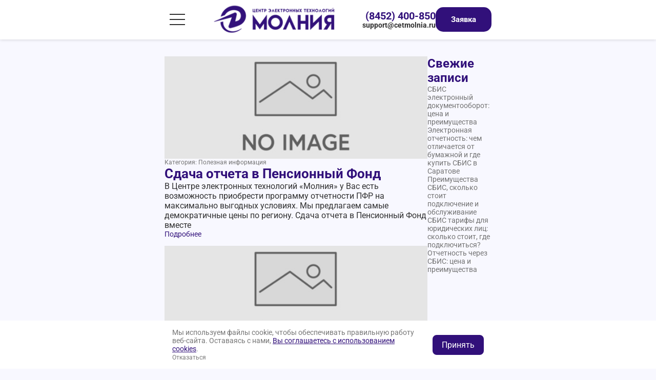

--- FILE ---
content_type: text/html; charset=UTF-8
request_url: https://cetmolnia.ru/articles/?str=2
body_size: 5516
content:
<!DOCTYPE html>
<html lang="ru">

<head>
	<meta charset="UTF-8">
	<meta name="viewport" content="width=device-width, initial-scale=1.0">

	<link href="favicon.ico" rel="shortcut icon" type="image/x-icon">
	<link type="image/x-icon" href="/favicon.ico" rel="icon">
	
	<title>Статьи</title>
	
	
		
	<link href="/front.assets/css/main.css?v=1761632636" rel="stylesheet">
</head>

<body>
	<header class="header">
	<div class="container">
		<div class="header__row">
			<button class="header__menu-btn" id="menu-btn">
				<span></span>
				<span></span>
				<span></span>
			</button>

			<a href="/">
				<img class="header__logo" src="/front.assets/assets/images/logo.png"
					alt="Центр электронных технологий Молния">
			</a>

			<ul class="header__nav">
				<li class="nav__item">
					<div class="nav__item--services">Отчетность и ЭДО</div>
					<ul class="dropdown-submenu">
						<li><a href="/sbisIp">СБИС для ИП</a></li>
						<li><a href="/sbisOsno">СБИС для ОСНО</a></li>
						<li><a href="/sbisUsn">СБИС для УСН</a></li>
						<li><a href="/sbisCorporativ">Для групп компаний</a></li>
						<li><a href="/sbisBuh">Для уполномоченных бухгалтерий (УПБ)</a></li>
						<li><a href="/edo">Электронный документооборот (ЭДО)</a></li>
						<li><a href="/sbisTariffs">Таблица тарифов</a></li>
					</ul>
				</li>
				<li class="nav__item">
					<div class="nav__item--tariffs">Другие продукты</div>
					<ul class="dropdown-submenu">
						<li><a href="/sverka">Суперсверка</a></li>
						<li><a href="/vok">Все о компаниях</a></li>
						<li><a href="/marking">Маркировка</a></li>
						<li><a href="/torgi">Торги</a></li>
						<li><a href="/kassa">Кассы и ОФД</a></li>
						<li><a href="/ecpDlyaFl">ЭЦП для физлиц</a></li>
						<li><a href="/rutoken">Рутокен</a></li>
					</ul>
				</li>
				<li class="nav__item">
					<a href="/company">О компании</a>
				</li>
				<li class="nav__item">
					<a href="/company#contacts">Контакты</a>
				</li>
			</ul>

			<div class="header__actions">
				<div class="actions__contacts">
					<p class="actions__phone">
					<a href="tel:(8452) 400-850">(8452) 400-850</a>
					</p>
					<p class="actions__email">
					<a href="mailto:support@cetmolnia.ru">support@cetmolnia.ru</a>
					</p>
				</div>

				<div class="actions__btn">
					<button class="btn__header" data-modal="modal-lead">Заявка</button>
				</div>
			</div>

			
			<div class="dropdown-menu" id="dropdown-menu">
				<div class="container">
					<div class="dropdown-menu__wrap">
						<div class="dropdown-menu__col">
							<h2 class="dropdown-menu__title mobile-toggle">
								Отчетность и ЭДО
							</h2>
							<ul class="dropdown-menu__list mobile-list">
								<li class="dropdown-menu__list--item"><a href="/sbisIp">СБИС для ИП</a></li>
								<li class="dropdown-menu__list--item"><a href="/sbisOsno">СБИС для ОСНО</a></li>
								<li class="dropdown-menu__list--item"><a href="/sbisUsn">СБИС для УСН</a></li>
								<li class="dropdown-menu__list--item"><a href="/sbisCorporativ">Для Групп компаний</a></li>
								<li class="dropdown-menu__list--item"><a href="/sbisBuh">Для уполномоченных бухгалтерий
										(УПБ)</a></li>
								<li class="dropdown-menu__list--item"><a href="/edo">Электронный документооборот
										(ЭДО)</a></li>
								<li class="dropdown-menu__list--item"><a href="/sbisTariffs">Таблица тарифов</a></li>
							</ul>
						</div>

						<div class="dropdown-menu__col">
							<h2 class="dropdown-menu__title mobile-toggle">
								Другие продукты
							</h2>
							<ul class="dropdown-menu__list mobile-list">
								<li class="dropdown-menu__list--item"><a href="/sverka">Суперсверка</a></li>
								<li class="dropdown-menu__list--item"><a href="/vok">Всё о компаниях</a></li>
								<li class="dropdown-menu__list--item"><a href="/marking">Маркировка</a></li>
								<li class="dropdown-menu__list--item"><a href="/torgi">Торги</a></li>
								<li class="dropdown-menu__list--item"><a href="/kassa">Кассы и ОФД</a></li>
							</ul>
						</div>

						<div class="dropdown-menu__col">
							<h2 class="dropdown-menu__title mobile-toggle">
								Выпуск ЭЦП
							</h2>
							<ul class="dropdown-menu__list mobile-list">
								<li class="dropdown-menu__list--item"><a href="/ecpDlyaFl">Тарифы на ЭЦП для физлиц</a></li>
								<li class="dropdown-menu__list--item"><a href="/rutoken">Рутокен</a></li>
							</ul>

							<h2 class="dropdown-menu__title dropdown-menu__title--company mobile-toggle">
								О компании
							</h2>
							<ul class="dropdown-menu__list mobile-list">
								<li class="dropdown-menu__list--item"><a href="/company">О нас</a></li>
								<li class="dropdown-menu__list--item"><a href="/company#contacts">Контакты</a></li>
								<li class="dropdown-menu__list--item"><a href="/articles">Статьи</a></li>
							</ul>
						</div>

						<div class="dropdown-menu__col">
							<h2 class="dropdown-menu__title">
								Наши проекты
							</h2>
							<div class="dropdown-menu__list--projects">
								<a target="_blank" href="https://buhcrm.ru/" class="dropdown-menu__list--project">
									<img src="/front.assets/assets/images/buh-crm-orange.png"
										alt="BuhCRM – Простая бухгалтерская CRM">
									<h4>BuhCRM – Простая бухгалтерская CRM</h4>
									<p>Учёт клиентов бухгалтерской компании</p>
								</a>
								<a target="_blank" href="https://tsn.buhcrm.ru" class="dropdown-menu__list--project">
									<img src="/front.assets/assets/images/buh-crm-blue.png"
										alt="BuhCRM для Управляющих компаний и ТСН">
									<h4>BuhCRM для Управляющих компаний и ТСН</h4>
									<p>Удобная система для сбора показаний и выставления счетов в нежилых
										зданиях</p>
								</a>
							</div>
						</div>
					</div>
				</div>
			</div>
		</div>
	</div>
</header>	
	<section class="posts">
		<div class="container">
			<div class="posts__wrap">
				<div class="posts__news-posts">

																	<div class="post">
							<div class="post__img">
								<a href="/articles/sdacha-otcheta-v-pensionnyjj-fond">
																			<img src="/front.assets/assets/images/no-image.jpeg" alt="Изображение временно отсутствует">
										
								</a>
							</div>

							<div class="post__details">
								<p class="post__details-category">
									Категория: Полезная информация								</p>
								<h2 class="post__details-title">
									<a href="/articles/sdacha-otcheta-v-pensionnyjj-fond">Сдача отчета в Пенсионный Фонд</a>
								</h2>
								<p class="post__details-news">
									В Центре электронных технологий &laquo;Молния&raquo; у Вас есть возможность приобрести программу отчетности ПФР на максимально выгодных условиях. Мы предлагаем самые демократичные цены по региону. Сдача отчета в Пенсионный Фонд вместе 								</p>
								<a href="/articles/sdacha-otcheta-v-pensionnyjj-fond" class="post__details-link">Подробнее</a>
							</div>
						</div>
																	<div class="post">
							<div class="post__img">
								<a href="/articles/podgotovka-i-sdacha-otchetnosti-predprijatija">
																			<img src="/front.assets/assets/images/no-image.jpeg" alt="Изображение временно отсутствует">
										
								</a>
							</div>

							<div class="post__details">
								<p class="post__details-category">
									Категория: Полезная информация								</p>
								<h2 class="post__details-title">
									<a href="/articles/podgotovka-i-sdacha-otchetnosti-predprijatija">Подготовка и сдача отчетности предприятия</a>
								</h2>
								<p class="post__details-news">
									В цену приобретения системы отчетности для ООО и ИП включено подключение к системе, работа сотрудника по генерации ЭЦП, а также неисключительные права на применение программы отчетности организации. Также стоит отметить, 								</p>
								<a href="/articles/podgotovka-i-sdacha-otchetnosti-predprijatija" class="post__details-link">Подробнее</a>
							</div>
						</div>
																	<div class="post">
							<div class="post__img">
								<a href="/articles/sdacha-otchetnosti-cherez-internet">
																			<img src="/front.assets/assets/images/no-image.jpeg" alt="Изображение временно отсутствует">
										
								</a>
							</div>

							<div class="post__details">
								<p class="post__details-category">
									Категория: Полезная информация								</p>
								<h2 class="post__details-title">
									<a href="/articles/sdacha-otchetnosti-cherez-internet">Сдача отчетности через Интернет</a>
								</h2>
								<p class="post__details-news">
									Центр электронных технологий &laquo;Молния&raquo; готова предложить программу СБиС для ведения финансовой отчетности и ее сдачи через Интернет. Ведь СБиС обладает широкими возможностями, позволяющими решить текущие дела вашей организации. Данные программы 								</p>
								<a href="/articles/sdacha-otchetnosti-cherez-internet" class="post__details-link">Подробнее</a>
							</div>
						</div>
																	<div class="post">
							<div class="post__img">
								<a href="/articles/programmy-dlja-sdachi-ehlektronnojj-otchetnosti-edinoe-operacionnoe-okno">
																			<img src="/front.assets/assets/images/no-image.jpeg" alt="Изображение временно отсутствует">
										
								</a>
							</div>

							<div class="post__details">
								<p class="post__details-category">
									Категория: Полезная информация								</p>
								<h2 class="post__details-title">
									<a href="/articles/programmy-dlja-sdachi-ehlektronnojj-otchetnosti-edinoe-operacionnoe-okno">Программы для сдачи электронной отчетности – единое операционное окно</a>
								</h2>
								<p class="post__details-news">
									Сегодня программы электронной отчетности направлены на подготовку, проверку, анализ и отправку документов через Интернет в различные контролирующие органы. Более того, они предоставляют возможность официально переписываться с государственными органами и их 								</p>
								<a href="/articles/programmy-dlja-sdachi-ehlektronnojj-otchetnosti-edinoe-operacionnoe-okno" class="post__details-link">Подробнее</a>
							</div>
						</div>
																	<div class="post">
							<div class="post__img">
								<a href="/articles/sostavlenie-i-sdacha-otchetnosti">
																			<img src="/front.assets/assets/images/no-image.jpeg" alt="Изображение временно отсутствует">
										
								</a>
							</div>

							<div class="post__details">
								<p class="post__details-category">
									Категория: Полезная информация								</p>
								<h2 class="post__details-title">
									<a href="/articles/sostavlenie-i-sdacha-otchetnosti">Составление и сдача отчетности</a>
								</h2>
								<p class="post__details-news">
									Центр электронных технологий &laquo;Молния&raquo;, являясь официальным представителем компании &laquo;Тензор&raquo;, предоставляет прекрасные и наиболее выгодные условия подключения к системе электронной отчетности СБиС для оперативного проведения сдачи отчетности в различные контролирующие органы, 								</p>
								<a href="/articles/sostavlenie-i-sdacha-otchetnosti" class="post__details-link">Подробнее</a>
							</div>
						</div>
																	<div class="post">
							<div class="post__img">
								<a href="/articles/sdacha-otchetnosti-v-tochno-ukazannyjj-srok">
																			<img src="/front.assets/assets/images/no-image.jpeg" alt="Изображение временно отсутствует">
										
								</a>
							</div>

							<div class="post__details">
								<p class="post__details-category">
									Категория: Полезная информация								</p>
								<h2 class="post__details-title">
									<a href="/articles/sdacha-otchetnosti-v-tochno-ukazannyjj-srok">Сдача отчетности в точно указанный срок</a>
								</h2>
								<p class="post__details-news">
									Когда-то время завершения отчетного периода для предпринимателя или организации предвещали немалые хлопоты, так как существовала необходимость своевременно сдать отчетность. Как известно, при сдаче отчетности в ФСС, пенсионный фонд или налоговую 								</p>
								<a href="/articles/sdacha-otchetnosti-v-tochno-ukazannyjj-srok" class="post__details-link">Подробнее</a>
							</div>
						</div>
																	<div class="post">
							<div class="post__img">
								<a href="/articles/sbis-v-saratove-ceny-tarify-uslovija">
																			<img src="/upload/article/8/1687764876.png" alt="СБИС в Саратове: цены, тарифы, условия">
										
								</a>
							</div>

							<div class="post__details">
								<p class="post__details-category">
									Категория: Статьи								</p>
								<h2 class="post__details-title">
									<a href="/articles/sbis-v-saratove-ceny-tarify-uslovija">СБИС в Саратове: цены, тарифы, условия</a>
								</h2>
								<p class="post__details-news">
									СБИС (система бухгалтерского и складского учета) &ndash; специальная электронная система, предназначенная для передачи различных видов отчетов, подписанных ЭЦП и имеющих юридическую силу, в государственные органы, другие организации, что позволяет значительно 								</p>
								<a href="/articles/sbis-v-saratove-ceny-tarify-uslovija" class="post__details-link">Подробнее</a>
							</div>
						</div>
																	<div class="post">
							<div class="post__img">
								<a href="/articles/programmy-otchetnosti">
																			<img src="/upload/article/7/1687764781.png" alt="Программы отчетности">
										
								</a>
							</div>

							<div class="post__details">
								<p class="post__details-category">
									Категория: Статьи								</p>
								<h2 class="post__details-title">
									<a href="/articles/programmy-otchetnosti">Программы отчетности</a>
								</h2>
								<p class="post__details-news">
									
Программа электронной отчетности позволит Вам подготовить, проверить, проанализировать и отправить документацию во все контролирующие органы через Интернет. Также программа сдачи отчетности даст возможность вести официальную переписку с государственными органами и 								</p>
								<a href="/articles/programmy-otchetnosti" class="post__details-link">Подробнее</a>
							</div>
						</div>
																	<div class="post">
							<div class="post__img">
								<a href="/articles/otchetnost-ooo-i-predprijatijj-drugikh-form-sobstvennosti-v-saratove">
																			<img src="/upload/article/6/1687764688.png" alt="Отчетность ООО и предприятий других форм собственности в Саратове">
										
								</a>
							</div>

							<div class="post__details">
								<p class="post__details-category">
									Категория: Статьи								</p>
								<h2 class="post__details-title">
									<a href="/articles/otchetnost-ooo-i-predprijatijj-drugikh-form-sobstvennosti-v-saratove">Отчетность ООО и предприятий других форм собственности в Саратове</a>
								</h2>
								<p class="post__details-news">
									
Центр электронных технологий &laquo;Молния&raquo; в Саратове предлагает систему электронной отчетности предприятий СБиС для физических и юридических лиц. При помощи СБиС Вы сможете составить отчетность ООО, ИП и других предприятий.

СБиС для 								</p>
								<a href="/articles/otchetnost-ooo-i-predprijatijj-drugikh-form-sobstvennosti-v-saratove" class="post__details-link">Подробнее</a>
							</div>
						</div>
																	<div class="post">
							<div class="post__img">
								<a href="/articles/sdacha-otchetnosti-v-pfr-v-saratove">
																			<img src="/upload/article/5/1687764480.png" alt="Сдача отчетности в ПФР в Саратове">
										
								</a>
							</div>

							<div class="post__details">
								<p class="post__details-category">
									Категория: Статьи								</p>
								<h2 class="post__details-title">
									<a href="/articles/sdacha-otchetnosti-v-pfr-v-saratove">Сдача отчетности в ПФР в Саратове</a>
								</h2>
								<p class="post__details-news">
									
Согласно законодательным нормам, организации, численность сотрудников которых превышает 25 человек, обязаны сдать отчетность в Пенсионный фонд РФ в электронном виде. Предоставить отчетность по страховым взносам, а также персонифицированную отчетность необходимо 								</p>
								<a href="/articles/sdacha-otchetnosti-v-pfr-v-saratove" class="post__details-link">Подробнее</a>
							</div>
						</div>
									
				</div>

				<div class="side-area">
					<h3 class="side-area__heading">
	Свежие записи
</h3>

<div class="side-area__list">
	        <a class="side-area__item" href="/articles/sbis-ehlektronnyjj-dokumentooborot-cena-i-preimushhestva">СБИС электронный документооборот: цена и преимущества</a>
            <a class="side-area__item" href="/articles/ehlektronnaja-otchetnost-chem-otlichaetsja-ot-bumazhnojj-i-gde-kupit-sbis-v-saratove">Электронная отчетность: чем отличается от бумажной и где купить СБИС в Саратове</a>
            <a class="side-area__item" href="/articles/preimushhestva-sbis-skolko-stoit-podkljuchenie-i-obsluzhivanie">Преимущества СБИС, сколько стоит подключение и обслуживание</a>
            <a class="side-area__item" href="/articles/sbis-tarify-dlja-juridicheskikh-lic-skolko-stoit-gde-podkljuchitsja">СБИС тарифы для юридических лиц: сколько стоит, где подключиться?</a>
            <a class="side-area__item" href="/articles/otchetnost-cherez-sbis-cena-i-preimushhestva">Отчетность через СБИС: цена и преимущества</a>
    </div>
				</div>
			</div>
		</div>
	</section>

		<nav class="pagination-wrap">
		<div class="container">
			<ul class="pagination">
				<li class="page-item ">
					<a href="/articles/?str=1">Назад</a>
				</li>
														
																		<li class="page-item">
								<a href="/articles/?str=1">1</a>
							</li>
											
														
																		<li class="page-item active-page">
								<a href="/articles/?str=2">2</a>
							</li>
											
														
																		<li class="page-item">
								<a href="/articles/?str=3">3</a>
							</li>
											
									
				<li class="page-item ">
						<a href="/articles/?str=3">Далее</a>
				</li>
			</ul>
		</div>
	</nav>
</block>
	<footer class="footer">
	<div class="container">
		<div class="footer__row">
			<div class="footer__logo">
				<a href="/">
					<img class="logo__molnia" src="/front.assets/assets/images/logo.png"
						alt="Центр электронных технологий Молния">
				</a>
				<a target="_blank" href="https://saby.ru/">
					<img class="logo__sbis" src="/front.assets/assets/images/sbis.png"
						alt="Центр электронных технологий Молния">
				</a>
			</div>

			<div class="footer__socials">
				<a target="_blank" href="https://t.me/+79873303027" class="socials__item">
					<img src="/front.assets/assets/images/telegramm.png" alt="Телеграмм">
				</a>
				<a target="_blank" href="https://rutube.ru/channel/42570200" class="socials__item">
					<img src="/front.assets/assets/images/rutub.png" alt="Рутуб">
				</a>
			</div>
		</div>
	</div>

	<div class="footer__bottom">
		<div class="container">
			<div class="bottom__row">
				<div class="bottom__desc">
					<p>&copy; 2026 ООО "Центр электронных технологий "Молния"</p>
				</div>
				<div class="bottom__politics">
					<a href="/policy">Политика конфиденциальности</a>
					<a href="/soglashenie">Согласие на обработку ПД</a>
				</div>
			</div>
		</div>
	</div>
</footer>
	<button id="back-to-top" class="back-to-top">
		<img src="/front.assets/assets/images/arrow-up.svg" alt="Стрелочка вверх">
	</button>

	<div id="modal-lead" class="modal"></div>
	<div id="modal-consultation" class="modal"></div>
	<div id="modal-price" class="modal"></div>
	<div id="modal-kassa" class="modal"></div>
	<div id="modal-product" class="modal"></div>

	
<script>
	var yaID;

	function addClientId() {
		document.querySelectorAll('form').forEach(function(e) {
			let clientid = document.createElement('input');
			clientid.setAttribute('name', 'clientid');
			clientid.setAttribute('value', yaID);
			clientid.setAttribute('hidden', true);
			e.append(clientid);
			let counterid = document.createElement('input');
			counterid.setAttribute('name', 'counterid');
			counterid.setAttribute('value', '90855703');
			counterid.setAttribute('hidden', true);
			e.append(counterid);
		});
	}
</script>
			<script type="text/javascript">
			(function(m, e, t, r, i, k, a) {
				m[i] = m[i] || function() {
					(m[i].a = m[i].a || []).push(arguments)
				};
				m[i].l = 1 * new Date();
				k = e.createElement(t), a = e.getElementsByTagName(t)[0], k.async = 1, k.src = r, a.parentNode.insertBefore(k, a)
			})
			(window, document, 'script', 'https://mc.yandex.ru/metrika/tag.js', 'ym');
			ym(18741670, 'init', {
				clickmap: true,
				trackLinks: true,
				accurateTrackBounce: true,
				webvisor: true
			});
			ym(18741670, 'getClientID', function(clientID) {
				yaID = clientID;
				addClientId();
			});
		</script>
			<script type="text/javascript" data-saby-widget="92ae4fba-d303-4c46-8785-c45f335fe677">
		(
		function(win, doc, url) {
			var sws = doc.createElement('script');
			sws.type = 'text/javascript';
			sws.async = true;
			sws.src = url;

			var pfs = doc.getElementsByTagName('script')[0];
			pfs.parentNode.insertBefore(sws, pfs);
		}
		)(window, document, "https://site.sbis.ru/consultant-widget/script/92ae4fba-d303-4c46-8785-c45f335fe677");
	</script>

	<script src='/front.assets/js/main.js'></script>
	<script src='/front.assets/js/cookie.js'></script>
	<script src="/front.assets/ajax/modals.js"></script>
</body>

</html>

--- FILE ---
content_type: text/css
request_url: https://cetmolnia.ru/front.assets/css/main.css?v=1761632636
body_size: 10431
content:
@charset "UTF-8";

* {
	padding: 0px;
	margin: 0px;
	border: none;
}

*,
*::before,
*::after {
	box-sizing: border-box;
}

/* Ссылки */
a,
a:link,
a:visited {
	text-decoration: none;
}

a:hover {
	text-decoration: none;
}

/* Общий */
aside,
nav,
footer,
header,
section,
main {
	display: block;
}

h1,
h2,
h3,
h4,
h5,
h6,
p {
	font-size: inherit;
	font-weight: inherit;
}

ul,
ul li {
	list-style: none;
}

img {
	vertical-align: top;
}

img,
svg {
	max-width: 100%;
	height: auto;
}

address {
	font-style: normal;
}

/* Форма */
input,
textarea,
button,
select {
	font-family: inherit;
	font-size: inherit;
	color: inherit;
	background-color: transparent;
}

input::-ms-clear {
	display: none;
}

button,
input[type=submit] {
	display: inline-block;
	box-shadow: none;
	background-color: transparent;
	background: none;
	cursor: pointer;
}

input:focus,
input:active,
button:focus,
button:active {
	outline: none;
}

button::-moz-focus-inner {
	padding: 0;
	border: 0;
}

label {
	cursor: pointer;
}

legend {
	display: block;
}

@font-face {
	font-family: 'Roboto';
	src: url('/front.assets/fonts/Roboto-Regular.ttf') format('truetype');
	font-weight: 400;
	font-style: normal;
	font-display: swap;
}

@font-face {
	font-family: 'Roboto';
	src: url('/front.assets/fonts/Roboto-Medium.ttf') format('truetype');
	font-weight: 500;
	font-style: normal;
	font-display: swap;
}

@font-face {
	font-family: 'Roboto';
	src: url('/front.assets/fonts/Roboto-Bold.ttf') format('truetype');
	font-weight: 700;
	font-style: normal;
	font-display: swap;
}

body {
	background-color: #f8f8ff;
	font-family: "Roboto", Arial, sans-serif;
}

.active {
	display: block;
}

.container {
	max-width: 1310px;
	padding: 0 15px;
	margin: 0 auto;
}

@media (max-width: 1310px) {
	.container {
		max-width: 668px;
	}
}

@media (max-width: 688px) {
	.container {
		max-width: 100%;
	}
}

.error404 {
	margin: 180px auto;
	max-width: 1310px;
	font-size: 20px;
}

.modal-loader,
.modal-error {
	text-align: center;
	padding: 40px;
	color: #333;
}

.retry-btn {
	background: #2ecc71;
	color: white;
	border: none;
	padding: 10px 20px;
	margin-top: 20px;
	cursor: pointer;
	border-radius: 4px;
}

.header {
	padding: 5px 0px;
	position: fixed;
	top: 0;
	left: 0;
	width: 100%;
	z-index: 1000;
	box-shadow: 0 2px 5px rgba(0, 0, 0, 0.1);
	background-color: rgba(255, 255, 255, 0.9);
}

.header__row {
	display: flex;
	align-items: center;
	justify-content: space-between;
}

/* Стили для кнопки меню */
.header__menu-btn {
	display: flex;
	flex-direction: column;
	justify-content: center;
	align-items: center;
	width: 50px;
	height: 50px;
	background-color: transparent;
	border: none;
	cursor: pointer;
	padding: 0;
	transition: background-color 0.2s ease-in, border-radius 0.2s ease-in;
}

.header__menu-btn span {
	width: 30px;
	height: 2px;
	background-color: #303030;
	margin: 4px 0;
	transition: all 0.2s ease-in;
}

@media (max-width: 688px) {
	.header__menu-btn span {
		background-color: #f8f8ff;
	}
}

@media (max-width: 460px) {
	.header__menu-btn span {
		width: 25px;
		margin: 3px 0;
	}
}

.header__menu-btn:hover {
	background-color: #e8edf3;
	border-radius: 15px;
}

@media (max-width: 688px) {
	.header__menu-btn:hover {
		background-color: #31107A;
	}
}

.header__menu-btn.active span:nth-child(1) {
	transform: rotate(45deg) translate(6px, 7px);
}

@media (max-width: 460px) {
	.header__menu-btn.active span:nth-child(1) {
		transform: rotate(45deg) translate(5px, 6px);
	}
}

.header__menu-btn.active span:nth-child(2) {
	opacity: 0;
}

.header__menu-btn.active span:nth-child(3) {
	transform: rotate(-45deg) translate(8px, -8px);
}

@media (max-width: 460px) {
	.header__menu-btn.active span:nth-child(3) {
		transform: rotate(-45deg) translate(6px, -6px);
	}
}

@media (max-width: 688px) {
	.header__menu-btn {
		background-color: #31107A;
		border-radius: 15px;
	}
}

@media (max-width: 460px) {
	.header__menu-btn {
		width: 45px;
		height: 45px;
	}
}

.header__menu-btn.active {
	background-color: #e8edf3;
	border-radius: 15px;
}

@media (max-width: 688px) {
	.header__menu-btn.active {
		background-color: #31107A;
	}
}

/* Стили для выпадающего меню */
.dropdown-menu {
	margin-top: 1px;
	display: none;
	position: absolute;
	top: 100%;
	left: 0;
	width: 100%;
	background: #fff;
	box-shadow: 0 4px 8px rgba(0, 0, 0, 0.1);
	z-index: 1000;
	opacity: 0;
	transform: translateY(-10px);
	transition: opacity 0.3s ease-in-out, transform 0.3s ease-in-out;
}

.dropdown-menu.active {
	display: block;
	opacity: 1;
	transform: translateY(0);
}

@media (max-width: 1310px) {
	.dropdown-menu.active {
		height: 100vh;
	}
}

.dropdown-menu ul li a {
	color: #303030;
	font-size: 15px;
	transition: all 0.2s ease-in;
}

.dropdown-menu ul li a:hover {
	color: #31107A;
	font-weight: 500;
}

@media (max-width: 1310px) {
	.dropdown-menu ul li a {
		font-size: 14px;
	}
}

.dropdown-menu__wrap {
	padding: 20px;
	display: flex;
	gap: 120px;
}

@media (max-width: 1310px) {
	.dropdown-menu__wrap {
		gap: 40px;
		flex-wrap: wrap;
	}
}

@media (max-width: 688px) {
	.dropdown-menu__wrap {
		flex-direction: column;
		gap: 20px;
	}
}

@media (max-width: 460px) {
	.dropdown-menu__wrap {
		padding: 0;
		padding-top: 20px;
	}
}

@media (max-width: 688px) {
	.dropdown-menu__col {
		display: flex;
		flex-direction: column;
	}
}

.dropdown-menu .dropdown-menu__col {
	flex: 1;
}

.dropdown-menu__title {
	font-weight: 700;
	font-size: 17px;
	line-height: 1.875;
	letter-spacing: 0.15em;
	text-transform: uppercase;
	color: #31107A;
}

@media (max-width: 1310px) {
	.dropdown-menu__title {
		font-size: 14px;
	}
}

.dropdown-menu__title--company {
	margin-top: 50px;
}

@media (max-width: 688px) {
	.dropdown-menu__title--company {
		margin-top: 20px;
	}
}

@media (max-width: 688px) {
	.dropdown-menu__title.mobile-toggle {
		cursor: pointer;
		display: flex;
		justify-content: space-between;
		align-items: center;
		padding: 10px;
		background-color: #e8edf3;
		border-radius: 10px;
	}
}

@media (max-width: 688px) {
	.dropdown-menu__title.mobile-toggle::after {
		content: "▼";
		font-size: 12px;
		transition: transform 0.2s ease-in;
	}
}

@media (max-width: 688px) {
	.dropdown-menu__title.mobile-toggle.active::after {
		transform: rotate(180deg);
	}
}

.dropdown-menu__list {
	margin-top: 5px;
}

@media (max-width: 688px) {
	.dropdown-menu__list.mobile-list {
		display: none;
		padding-left: 20px;
		margin-top: 10px;
	}
}

@media (max-width: 688px) {
	.dropdown-menu__list.mobile-list.active {
		display: block;
	}
}

.dropdown-menu__list--item {
	position: relative;
	padding: 8px 14px;
}

.dropdown-menu__list--item::before {
	content: "";
	background-image: url(../assets/images/tariffs-arrow.png);
	width: 6px;
	height: 6px;
	position: absolute;
	left: 0;
	top: 20px;
	transform: translateY(-50%);
}

.dropdown-menu__list--projects {
	margin-top: 20px;
	display: flex;
	flex-direction: column;
	gap: 20px;
}

@media (max-width: 1310px) {
	.dropdown-menu__list--projects {
		flex-direction: row;
	}
}

@media (max-width: 460px) {
	.dropdown-menu__list--projects {
		flex-direction: column;
	}
}

.dropdown-menu__list--project {
	padding: 15px;
	color: #262626;
	border-radius: 15px;
	transition: all 0.2s ease-in;
	box-shadow: 1px 1px 8px 1px rgba(34, 60, 80, 0.2);
}

.dropdown-menu__list--project:hover {
	background: #e8edf3;
}

.dropdown-menu__list--project img {
	width: 100px;
	margin-top: 8px;
}

.dropdown-menu__list--project h4 {
	margin-top: 8px;
	color: #303030;
}

.dropdown-menu__list--project p {
	margin-top: 8px;
	font-size: 12px;
	color: #737373;
}

@media (max-width: 1310px) {
	.dropdown-menu__list--project {
		flex: 1;
	}
}

@media (max-width: 1310px) {
	.header__logo {
		width: 250px;
	}
}

@media (max-width: 688px) {
	.header__logo {
		width: 220px;
	}
}

@media (max-width: 460px) {
	.header__logo {
		width: 170px;
	}
}

.header__nav {
	display: flex;
	gap: 22px;
}

@media (max-width: 1310px) {
	.header__nav {
		display: none;
	}
}

.nav__item {
	position: relative;
	font-weight: 500;
	letter-spacing: 0.03em;
	transition: all 0.2s ease-in;
}

.nav__item a {
	color: #303030;
	transition: color 0.2s ease-in;
}

.nav__item:hover a {
	color: #31107A;
}

/* Стили для выпадающих подменю */
.dropdown-submenu {
	display: none;
	position: absolute;
	z-index: 1000;
	top: 100%;
	left: 0;
	padding: 10px 0px;
	width: max-content;
	background: #fff;
	box-shadow: 0 4px 8px rgba(0, 0, 0, 0.1);
	border-radius: 5px;
}

.dropdown-submenu li a {
	display: flex;
	padding: 8px 15px;
	color: #303030;
	font-size: 15px;
	transition: all 0.2s ease-in;
}

.dropdown-submenu li a:hover {
	background-color: #e8edf3;
}

.dropdown-submenu.active li a {
	color: #303030;
}

.dropdown-submenu li a:hover {
	color: #31107A;
}

/* Класс для открытого меню */
.dropdown-submenu.active {
	display: block;
}

.nav__item--services,
.nav__item--tariffs {
	position: relative;
	padding-right: 14px;
	cursor: pointer;
	color: #303030;
}

.nav__item--services:hover,
.nav__item--tariffs:hover {
	color: #31107A;
}

.nav__item--services::after,
.nav__item--tariffs::after {
	content: "▼";
	font-size: 12px;
	position: absolute;
	right: 0;
	top: 10px;
	transform: translateY(-50%);
	transition: transform 0.3s ease;
}

.nav__item--services.active::after,
.nav__item--tariffs.active::after {
	transform: translateY(-50%) rotate(180deg);
}

.header__actions {
	display: flex;
	gap: 36px;
	align-items: center;
}

.actions__contacts {
	display: flex;
	flex-direction: column;
	gap: 10px;
	font-weight: 700;
	line-height: 1.125;
	text-align: right;
	color: #303030;
}

@media (max-width: 1310px) {
	.actions__contacts {
		font-size: 14px;
	}
}

@media (max-width: 688px) {
	.actions__contacts {
		display: none;
	}
}

.actions__phone {
	font-size: 20px;
}

.actions__phone a {
	color: #31107A;
}

.actions__phone a:hover {
	color: #303030;
}

.actions__email a {
	color: #303030;
}

.actions__email a:hover {
	color: #31107A;
}

.actions__btns {
	display: flex;
	gap: 10px;
}

.cta {
	margin-top: 82px;
	display: flex;
	align-items: center;
	min-height: calc(100vh - 82px);
}

.cta__row {
	display: flex;
	justify-content: space-between;
}

.cta__content {
	flex: 1;
}

@media (max-width: 688px) {
	.cta__content {
		background-image: none;
	}
}

.content__title {
	font-weight: 700;
	font-size: 48px;
	line-height: 1.14583;
	color: #262626;
}

@media (max-width: 1310px) {
	.content__title {
		margin-bottom: 40px;
		font-size: 40px;
	}
}

@media (max-width: 688px) {
	.content__title {
		margin-bottom: 30px;
		font-size: 28px;
		text-align: center;
	}
}

@media (max-width: 460px) {
	.content__title {
		margin-bottom: 20px;
		font-size: 22px;
	}
}

.content__subtitle,
.content__price {
	margin-top: 16px;
	font-weight: 400;
	font-size: 26px;
	line-height: 1.5;
	color: #303030;
}

.content__subtitle span,
.content__price span {
	border-radius: 15px;
	padding: 8px 12px;
	background-color: #464a9b;
	color: #fff;
	font-size: 28px;
	font-weight: 700;
}

@media (max-width: 1310px) {

	.content__subtitle,
	.content__price {
		margin-top: 30px;
		font-size: 22px;
	}
}

@media (max-width: 688px) {

	.content__subtitle,
	.content__price {
		font-size: 18px;
	}

	.content__subtitle span,
	.content__price span {
		padding: 7px 7px;
		font-size: 20px;
	}
}

.content__subtitle--sbis-tariffs {
	font-size: 22px;
}

.content__description {
	margin-top: 16px;
	margin-left: 16px;
	line-height: 1.5;
	color: #303030;
}

@media (max-width: 688px) {
	.content__description {
		margin-top: 8px;
	}
}

.content__description--item {
	position: relative;
	padding-left: 25px;
	margin-bottom: 10px;
}

@media (max-width: 1310px) {
	.content__description--item {
		font-size: 14px;
	}
}

@media (max-width: 688px) {
	.content__description--item {
		font-size: 13px;
	}
}

.content__description--item::before {
	content: "✔";
	position: absolute;
	left: 0;
	top: 50%;
	transform: translateY(-50%);
}

.content__actions-btns {
	margin-top: 42px;
	display: flex;
	gap: 20px;
	justify-content: left;
}

@media (max-width: 1310px) {
	.content__actions-btns {
		margin-top: 70px;
		justify-content: center;
	}
}

@media (max-width: 688px) {
	.content__actions-btns {
		margin-top: 50px;
	}
}

@media (max-width: 460px) {
	.content__actions-btns {
		margin-top: 80px;
		flex-direction: column;
	}
}

@media (max-width: 1310px) {
	.cta__img {
		display: none;
	}
}

.cta__img--sbis-tariffs {
	width: 40%;
}

.tariffs {
	margin-top: 60px;
}

@media (max-width: 1310px) {
	.tariffs {
		margin-top: 40px;
	}
}

@media (max-width: 460px) {
	.tariffs {
		margin-top: 20px;
	}
}

.tariffs__title {
	margin-bottom: 48px;
	font-weight: 700;
	font-size: 32px;
	line-height: 1.375;
	text-align: center;
	color: #262626;
}

@media (max-width: 1310px) {
	.tariffs__title {
		font-size: 28px;
	}
}

@media (max-width: 688px) {
	.tariffs__title {
		margin-bottom: 32px;
		font-size: 24px;
	}
}

@media (max-width: 460px) {
	.tariffs__title {
		font-size: 22px;
	}
}

.akkreditation__list--title {
	font-size: 28px;
	text-align: left;
}

@media (max-width: 1310px) {
	.akkreditation__list--title {
		font-size: 28px;
	}
}

@media (max-width: 688px) {
	.akkreditation__list--title {
		margin-bottom: 32px;
		font-size: 24px;
	}
}

@media (max-width: 460px) {
	.akkreditation__list--title {
		font-size: 22px;
	}
}

.tariffs__slider {
	position: relative;
	max-width: 1280px;
	overflow: hidden;
}

.tariffs__slides {
	display: flex;
	transition: transform 0.5s ease-in-out;
}

.slide__wrap {
	min-width: 33.4%;
	padding-right: 15px;
	flex: 1;
	display: flex;
}

@media (max-width: 1310px) {
	.slide__wrap {
		min-width: 50%;
	}
}

@media (max-width: 688px) {
	.slide__wrap {
		min-width: 100%;
		padding-right: 0px;
	}
}

.slide {
	padding: 25px;
	display: flex;
	flex-direction: column;
	background-color: #fff;
	border-radius: 20px;
	border: 1px solid #e3e3e3;
}

@media (max-width: 688px) {
	.slide {
		padding: 35px;
		min-width: 100%;
		height: auto !important;
	}
}

.slide__title {
	font-weight: 700;
	font-size: 18px;
	line-height: 1.875;
	letter-spacing: 0.15em;
	text-transform: uppercase;
	color: #31107A;
}

@media (max-width: 1310px) {
	.slide__title {
		font-size: 16px;
	}
}

.slide__subtitle {
	margin-top: 16px;
	font-size: 14px;
	line-height: 2.14286;
	color: #737373;
}

@media (max-width: 1310px) {
	.slide__subtitle {
		margin-top: 6px;
		font-size: 12px;
	}
}

.slide__price {
	margin-top: 16px;
	font-weight: 700;
	font-size: 22px;
	line-height: 1.875;
	color: #31107A;
}

@media (max-width: 1310px) {
	.slide__price {
		margin-top: 8px;
		font-size: 16px;
	}
}

.slide__description {
	margin: 16px 0px;
	font-weight: 700;
	line-height: 1.875;
	color: #303030;
}

@media (max-width: 1310px) {
	.slide__description {
		font-size: 14px;
	}
}

.slide-item {
	position: relative;
	padding-left: 16px;
	margin-bottom: 12px;
	line-height: 1.5;
	color: #303030;
	font-size: 15px;
}

.slide-item:first-child {
	margin-top: 16px;
}

@media (max-width: 1310px) {
	.slide-item:first-child {
		margin-top: 10px;
	}
}

.slide-item:last-child {
	margin-bottom: 0;
}

@media (max-width: 1310px) {
	.slide-item {
		margin-bottom: 2px;
		padding-left: 12px;
		font-size: 13px;
	}
}

.slide-item::before {
	content: "";
	background-image: url(../assets/images/tariffs-arrow.png);
	width: 6px;
	height: 6px;
	position: absolute;
	left: 0;
	top: 12px;
	transform: translateY(-50%);
}

@media (max-width: 1310px) {
	.slide-item::before {
		top: 10px;
	}
}

.slide-item.hidden {
	display: none;
}

.toggle-more-btn {
	display: inline-flex;
	align-items: center;
	justify-content: center;
	gap: 3px;
	margin-bottom: 10px;
	font-weight: 700;
	font-size: 16px;
	color: #464a9b;
	cursor: pointer;
}

.toggle-more-btn:hover .toggle-text {
	text-decoration: underline;
}

@media (max-width: 1310px) {
	.toggle-more-btn {
		font-size: 14px;
	}
}

.toggle-icon {
	font-size: 16px;
	transition: transform 0.2s ease;
	display: inline-block;
}

.toggle-more-btn.expanded .toggle-icon {
	transform: rotate(180deg);
}

.prev,
.next {
	cursor: pointer;
	position: absolute;
	top: 275px;
	transform: translateY(-50%);
	width: auto;
	padding: 16px 12px;
	color: #fff;
	font-weight: 700;
	font-size: 18px;
	transition: 0.6s ease;
	border-radius: 0 3px 3px 0;
	user-select: none;
	background-color: rgba(0, 0, 0, 0.5);
}

.prev:hover,
.next:hover {
	background-color: rgba(0, 0, 0, 0.8);
}

.next {
	right: 13px;
	border-radius: 3px 0 0 3px;
}

@media (max-width: 1310px) {

	.next {
		right: 15px;
	}

	.prev,
	.next {
		top: 233px;
	}
}

@media (max-width: 688px) {

	.prev,
	.next {
		top: 200px;
	}
}



@media (max-width: 688px) {
	.next {
		right: 0px;
	}
}

.included {
	margin-top: 120px;
}

@media (max-width: 1310px) {
	.included {
		margin-top: 90px;
	}
}

@media (max-width: 688px) {
	.included {
		margin-top: 60px;
	}
}

.included__row {
	display: flex;
	align-items: center;
	gap: 120px;
}

@media (max-width: 1310px) {
	.included__row {
		flex-direction: column;
	}
}

@media (max-width: 688px) {
	.included__row {
		gap: 60px;
	}
}

.included__content {
	width: 50%;
}

.included__content h3 {
	margin-top: 32px;
	font-weight: 700;
	font-size: 32px;
	line-height: 1.375;
	color: #303030;
}

.included__content p {
	margin-top: 16px;
	font-size: 14px;
	line-height: 1.5;
	color: #303030;
}

@media (max-width: 1310px) {
	.included__content {
		width: 100%;
		text-align: center;
	}

	.included__content h3 {
		margin-top: 22px;
		font-size: 28px;
	}
}

@media (max-width: 460px) {
	.included__content h3 {
		font-size: 24px;
	}

	.included__content p {
		font-size: 12px;
	}
}

.included__advantages {
	position: relative;
}

.advantages__top-row {
	display: flex;
	align-items: end;
	gap: 25px;
}

@media (max-width: 688px) {
	.advantages__top-row {
		gap: 15px;
	}
}

.top-row__item,
.bottom-row__item {
	border-radius: 10px;
	box-shadow: 0 4px 100px 0 rgba(208, 218, 227, 0.57);
	background: linear-gradient(200deg, #fff 0%, #f4f9ff 100%);
}

.top-row__item h3,
.bottom-row__item h3 {
	background: linear-gradient(180deg, #4614e8 0%, #bca7ff 100%);
	background-clip: text;
	-webkit-background-clip: text;
	-webkit-text-fill-color: transparent;
}

.top-row__item p,
.bottom-row__item p {
	margin-top: 10px;
	font-size: 13px;
	line-height: 1.5;
	color: #303030;
}

.advantages__bottom-row {
	display: flex;
	gap: 25px;
	margin-top: 17px;
	margin-left: 38px;
}

@media (max-width: 688px) {
	.advantages__bottom-row {
		gap: 15px;
		margin-left: 17px;
	}
}

.large {
	padding: 32px;
	width: 217px;
	height: 156px;
}

.large h3 {
	font-weight: 700;
	font-size: 48px;
	line-height: 0.91667;
}

@media (max-width: 1310px) {
	.large h3 {
		font-size: 40px;
	}
}

@media (max-width: 688px) {
	.large {
		padding: 24px;
		width: auto;
		height: auto;
	}

	.large h3 {
		font-size: 32px;
	}
}

.small {
	padding: 24px;
	width: 179px;
	height: 135px;
}

.small h3 {
	font-weight: 700;
	font-size: 30px;
	line-height: 1.22222;
}

@media (max-width: 1310px) {
	.small h3 {
		font-size: 26px;
	}
}

@media (max-width: 688px) {
	.small {
		padding: 20px;
		width: auto;
		height: auto;
	}

	.small h3 {
		font-size: 22px;
	}
}

.advantages__circle-big {
	position: absolute;
	top: -65px;
	right: -65px;
	z-index: -1;
}

@media (max-width: 688px) {
	.advantages__circle-big {
		top: -40px;
		right: -15px;
	}
}

.advantages__circle-middle {
	position: absolute;
	top: 50%;
	left: 15px;
	z-index: -1;
}

@media (max-width: 688px) {
	.advantages__circle-middle {
		left: 25px;
	}
}

.advantages__circle-small {
	position: absolute;
	top: 195px;
	left: 50%;
	z-index: -1;
}

@media (max-width: 688px) {
	.advantages__circle-small {
		top: 136px;
	}
}

.reasons {
	margin-top: 120px;
}

@media (max-width: 1310px) {
	.reasons {
		margin-top: 90px;
	}
}

@media (max-width: 688px) {
	.reasons {
		margin-top: 60px;
	}
}

.reasons__title {
	margin-bottom: 48px;
	font-weight: 700;
	font-size: 32px;
	line-height: 1.375;
	text-align: center;
	color: #303030;
}

@media (max-width: 1310px) {
	.reasons__title {
		font-size: 28px;
	}
}

@media (max-width: 688px) {
	.reasons__title {
		margin-bottom: 32px;
		font-size: 24px;
	}
}

.reasons__col {
	display: flex;
	flex-direction: column;
	gap: 16px;
}

.reasons__item {
	display: flex;
	align-items: center;
	gap: 40px;
	padding: 40px 70px;
	border-radius: 20px;
	background: #fff;
	color: #303030;
	transition: all 0.2s ease-in;
	border: 1px solid #e3e3e3;
	cursor: pointer;
}

.reasons__item img {
	width: 100px;
}

.reasons__item h3 {
	font-weight: 700;
	font-size: 24px;
	line-height: 1.25;
}

.reasons__item p {
	margin-top: 16px;
	line-height: 1.42857;
}

.reasons__item:hover {
	box-shadow: 7px 7px 8px 1px rgba(0, 0, 0, 0.1);
}

@media (max-width: 1310px) {
	.reasons__item {
		padding: 30px;
	}

	.reasons__item h3 {
		font-size: 22px;
	}

	.reasons__item p {
		font-size: 14px;
	}
}

@media (max-width: 688px) {
	.reasons__item {
		gap: 20px;
		padding: 20px;
	}

	.reasons__item h3 {
		font-size: 20px;
	}

	.reasons__item p {
		margin-top: 10px;
		font-size: 12px;
	}
}

@media (max-width: 460px) {
	.reasons__item {
		flex-direction: column;
	}

	.reasons__item h3 {
		font-size: 16px;
	}
}

.reasons__btns {
	margin-top: 60px;
	display: flex;
	gap: 20px;
	justify-content: center;
}

@media (max-width: 1310px) {
	.reasons__btns {
		margin-top: 40px;
	}
}

@media (max-width: 688px) {
	.reasons__btns {
		margin-top: 30px;
	}
}

@media (max-width: 460px) {
	.reasons__btns {
		flex-direction: column;
		gap: 15px;
	}
}

.footer {
	margin-top: 120px;
	border-top: 1px solid #dee6ef;
}

@media (max-width: 1310px) {
	.footer {
		margin-top: 90px;
	}
}

@media (max-width: 688px) {
	.footer {
		margin-top: 60px;
	}
}

.footer__row {
	display: flex;
	justify-content: space-between;
	align-items: center;
	padding: 32px 0px;
}

@media (max-width: 1310px) {
	.footer__row {
		padding: 24px 0px;
	}
}

@media (max-width: 688px) {
	.footer__row {
		padding: 16px 0px;
		flex-direction: column;
		gap: 20px;
	}
}

.footer__logo {
	display: flex;
	align-items: center;
	gap: 32px;
}

@media (max-width: 1310px) {
	.footer__logo {
		gap: 20px;
	}
}

@media (max-width: 688px) {
	.footer__logo {
		gap: 10px;
	}
}

@media (max-width: 460px) {
	.footer__logo {
		flex-direction: column;
	}
}

@media (max-width: 1310px) {
	.logo__molnia {
		width: 250px;
	}
}

@media (max-width: 688px) {
	.logo__molnia {
		width: 220px;
	}
}

.footer__socials {
	display: flex;
	gap: 8px;
}

.socials__item {
	width: 36px;
	height: 36px;
}

.footer__bottom {
	background: #e8edf3;
}

.bottom__row {
	display: flex;
	justify-content: space-between;
	padding: 16px 0px;
}

@media (max-width: 688px) {
	.bottom__row {
		flex-direction: column;
		gap: 10px;
		padding: 12px 0px;
	}
}

@media (max-width: 460px) {
	.bottom__row {
		align-items: center;
	}
}

.bottom__desc {
	font-size: 12px;
	line-height: 1.66667;
	color: #7a7a7a;
}

@media (max-width: 688px) {
	.bottom__desc {
		font-size: 11px;
	}
}

.bottom__politics {
	display: flex;
	gap: 16px;
	font-size: 10px;
	line-height: 2;
}

.bottom__politics a {
	color: #7a7a7a;
	transition: all 0.2s ease-in;
}

.bottom__politics a:hover,
.bottom__politics a:active {
	color: #31107A;
}

@media (max-width: 460px) {
	.bottom__politics {
		flex-direction: column;
		gap: 10px;
	}
}

.back-to-top {
	position: fixed;
	bottom: 95px;
	right: 37px;
	display: none;
	width: 48px;
	height: 48px;
	font-size: 24px;
	line-height: 40px;
	text-align: center;
	background-color: #31107A;
	border-radius: 50%;
	cursor: pointer;
	z-index: 1000;
	transition: background-color 0.3s ease, transform 0.3s ease;
}

.back-to-top img {
	margin-top: 8px;
}

.back-to-top:hover {
	background-color: rgba(50, 16, 122, 0.8);
}

body.no-scroll {
	overflow: hidden;
}

.modal {
	display: none;
	position: fixed;
	z-index: 1000;
	left: 0;
	top: 0;
	width: 100%;
	height: 100%;
	background-color: rgba(0, 0, 0, 0.5);
}

.modal-content {
	margin: 50px auto;
	display: flex;
	flex-direction: column;
	gap: 20px;
	background-color: #fff;
	padding: 25px;
	border: 1px solid #e3e3e3;
	width: 80%;
	max-width: 400px;
	border-radius: 10px;
	color: #303030;
	max-height: 90vh;
	overflow-y: auto;
}

.modal-content--price {
	gap: 25px;
	align-items: center;
	text-align: center;
}

@media (max-width: 688px) {
	.modal-content {
		margin: 20px auto;
	}
}

@media (max-width: 460px) {
	.modal-content {
		gap: 15px;
	}
}

.modal-content__title {
	display: flex;
	justify-content: space-between;
	align-items: center;
	font-weight: 700;
	font-size: 22px;
	color: #31107A;
}

@media (max-width: 688px) {
	.modal-content__title {
		font-size: 20px;
	}
}

@media (max-width: 460px) {
	.modal-content__title {
		font-size: 16px;
	}
}

.modal-content__subtitle {
	display: flex;
	flex-direction: column;
	gap: 10px;
	font-size: 14px;
	color: #303030;
}

.modal-content__subtitle--small-text {
	font-size: 12px;
	color: #737373;
}

.modal-content__subtitle a {
	color: #31107A;
	text-decoration: underline;
}

@media (max-width: 688px) {
	.modal-content__subtitle {
		font-size: 13px;
	}
}

.modal-content__price {
	display: flex;
	align-items: center;
}

.modal-content__price input {
	flex: 1;
	border-radius: 0px;
}

.modal-content__price--title,
.modal-content__price--things {
	flex: 1;
	padding: 15px;
	border: 1px solid #ccc;
	background-color: #ccc;
	font-size: 14px;
	font-weight: 500;
	text-align: center;
	border-radius: 5px 0px 0px 5px;
}

@media (max-width: 688px) {

	.modal-content__price--title,
	.modal-content__price--things {
		padding: 12px;
	}
}

@media (max-width: 460px) {

	.modal-content__price--title,
	.modal-content__price--things {
		flex: none;
		padding: 11px;
		text-align: left;
	}
}

@media (max-width: 460px) {
	.modal-content__price--title {
		width: 70px;
		text-align: center;
	}
}

.modal-content__price--input {
	display: flex;
}

.modal-content__price--things {
	border-radius: 0px 5px 5px 0px;
}

.modal-content__img {
	display: flex;
	justify-content: center;
}

.modal-content__img img {
	width: 50%;
}

.close {
	color: #aaa;
	font-size: 28px;
	font-weight: 700;
	cursor: pointer;
}

.close:hover,
.close:focus {
	color: black;
	text-decoration: none;
}

.product__form {
	display: flex;
	flex-direction: column;
	gap: 10px;
}

form {
	display: flex;
	flex-direction: column;
	gap: 10px;
}

input {
	padding: 14px;
	border: 1px solid #ccc;
	border-radius: 5px;
	transition: all 0.2s ease-in;
}

input:focus {
	-webkit-box-shadow: 0px 0px 20px 1px rgba(34, 60, 80, 0.2);
	-moz-box-shadow: 0px 0px 20px 1px rgba(34, 60, 80, 0.2);
	box-shadow: 0px 0px 20px 1px rgba(34, 60, 80, 0.2);
}

@media (max-width: 688px) {
	input {
		padding: 10px;
	}
}

@media (max-width: 460px) {
	input {
		width: 100%;
	}
}

select {
	padding: 14px;
	border: 1px solid #ccc;
	border-radius: 5px;
	transition: all 0.2s ease-in;
}

.modal-content__options {
	display: flex;
	flex-direction: column;
	margin-top: 10px;
}

.modal-content__options label {
	margin-top: 10px;
}

.modal-content__fixed-price {
	margin-bottom: 10px;
	display: flex;
	gap: 10px;
	font-size: 20px;
}

.fixed-price__number {
	color: #31107A;
}

/* Контейнер для чекбокса */
.switch {
	position: relative;
	display: flex;
	align-items: center;
	gap: 10px;
	margin-bottom: 10px;
}

/* Скрываем стандартный чекбокс */
.switch input {
	opacity: 0;
	width: 0;
	height: 0;
}

/* Стили для ползунка */
.slider {
	position: relative;
	display: inline-block;
	width: 50px;
	height: 24px;
	background-color: #ccc;
	transition: 0.4s;
	border-radius: 34px;
	cursor: pointer;
}

/* Круг внутри ползунка */
.slider:before {
	position: absolute;
	content: "";
	height: 18px;
	width: 18px;
	left: 3px;
	bottom: 3px;
	background-color: white;
	transition: 0.4s;
	border-radius: 50%;
}

/* Стили для активного состояния (когда чекбокс отмечен) */
input:checked+.slider {
	background-color: #31107A;
}

input:checked+.slider:before {
	transform: translateX(26px);
}

.text {
	flex: 1;
	font-size: 14px;
	color: #303030;
}

@media (max-width: 688px) {
	.text {
		font-size: 12px;
	}
}

@media (max-width: 392px) {
	.switch {
		display: block;
	}

	.text {
		display: block;
		margin-top: 5px;
	}
}

.success-modal,
.error-modal {
	position: fixed;
	top: 0;
	left: 0;
	right: 0;
	bottom: 0;
	background: rgba(0, 0, 0, 0.7);
	display: flex;
	align-items: center;
	justify-content: center;
	z-index: 9999;
}

.success-modal__content,
.error-modal__content {
	background: white;
	padding: 20px;
	border-radius: 8px;
	text-align: center;
	max-width: 400px;
	width: 100%;
}

.success-icon {
	color: #4CAF50;
	width: 50px;
	height: 50px;
	margin-bottom: 20px;
}

.error-icon {
	color: #F44336;
	width: 50px;
	height: 50px;
	margin-bottom: 20px;
}

.success-modal h3,
.error-modal h3 {
	margin-top: 0;
	color: #333;
}

.success-modal__close,
.error-modal__close,
.error-modal__retry {
	background: #2196F3;
	color: white;
	border: none;
	padding: 10px 20px;
	margin: 10px 5px;
	border-radius: 4px;
	cursor: pointer;
	transition: background 0.3s;
}

.error-modal__retry {
	background: #4CAF50;
}

.success-modal__close:hover,
.error-modal__close:hover {
	background: #0b7dda;
}

.error-modal__retry:hover {
	background: #45a049;
}

.spinner {
	display: inline-block;
	width: 16px;
	height: 16px;
	border: 2px solid rgba(255, 255, 255, 0.3);
	border-radius: 50%;
	border-top-color: white;
	animation: spin 1s ease-in-out infinite;
}

@keyframes spin {
	to {
		transform: rotate(360deg);
	}
}

.btn__header {
	border-radius: 15px;
	padding: 14px 28px;
	font-weight: 700;
	line-height: 1.125;
	text-align: center;
	color: #fff;
	background: #31107A;
	border: 2px solid #31107A;
	transition: color 0.2s, background 0.2s ease-in;
}

.btn__header:hover {
	color: #303030;
	background: #fff;
}

.btn__header:active {
	transform: scale(0.95);
	box-shadow: inset 0 2px 4px rgba(0, 0, 0, 0.2);
}

@media (max-width: 1310px) {
	.btn__header {
		font-size: 15px;
	}
}

@media (max-width: 460px) {
	.btn__header {
		padding: 12px 24px;
	}
}

.btn__blue {
	border-radius: 15px;
	padding: 14px;
	font-weight: 700;
	line-height: 1.125;
	color: #fff;
	background: #31107A;
	transition: color 0.2s, background 0.2s ease-in;
	border: 2px solid #31107A;
}

.btn__blue:hover {
	color: #303030;
	background: #fff;
}

.btn__blue:active {
	transform: scale(0.95);
	box-shadow: inset 0 2px 4px rgba(0, 0, 0, 0.2);
}

@media (max-width: 1310px) {
	.btn__blue {
		font-size: 15px;
	}
}

.btn__yellow {
	border-radius: 15px;
	padding: 14px;
	font-weight: 700;
	line-height: 1.125;
	border: 2px solid #ffdf57;
	background: #ffdf57;
	color: #303030;
	transition: color 0.2s ease-in, background 0.2s ease-in, border 0.2s ease-in;
}

.btn__yellow:hover {
	border: 2px solid #464a9b;
	background: #464a9b;
	color: #fff;
}

.btn__yellow:active {
	transform: scale(0.95);
	box-shadow: inset 0 2px 4px rgba(0, 0, 0, 0.2);
}

@media (max-width: 1310px) {
	.btn__yellow {
		font-size: 15px;
	}
}

.btn__slide {
	margin-top: auto;
	padding: 12px 14px;
	width: fit-content;
	border-radius: 10px;
	background-color: #31107A;
	color: #fff;
	font-weight: 500;
	line-height: 1.125;
	border: 1px solid #31107A;
	text-align: center;
	transition: color 0.2s ease-in, background 0.2s ease-in;
}

.btn__slide:hover {
	color: #303030;
	background: #fff;
}

.btn__slide:active {
	transform: scale(0.95);
	box-shadow: inset 0 2px 4px rgba(0, 0, 0, 0.2);
}

@media (max-width: 1310px) {
	.btn__slide {
		padding: 10px 12px;
		font-size: 15px;
	}
}

@media (max-width: 460px) {
	.btn__slide {
		width: 100%;
	}
}

.btn__modal {
	margin-top: 20px;
	border-radius: 15px;
	padding: 14px 28px;
	font-weight: 700;
	line-height: 1.125;
	color: #fff;
	background: #31107A;
	border: 2px solid #31107A;
	transition: color 0.2s ease-in, background 0.2s ease-in, border-color 0.2s ease-in;
}

.btn__modal:hover {
	background: #28a745;
	border-color: #28a745;
}

.btn__modal:active {
	transform: scale(0.95);
	box-shadow: inset 0 2px 4px rgba(0, 0, 0, 0.2);
}

@media (max-width: 688px) {
	.btn__modal {
		margin-top: 10px;
		padding: 12px 28px;
	}
}

.cta__img--marking {
	width: 40%;
}

.marked-products {
	margin-top: 120px;
}

@media (max-width: 1310px) {
	.marked-products {
		margin-top: 90px;
	}
}

@media (max-width: 460px) {
	.marked-products {
		margin-top: 60px;
	}
}

.marked-products__title {
	margin-bottom: 48px;
	font-weight: 700;
	font-size: 32px;
	text-align: center;
	line-height: 1.375;
	color: #262626;
}

@media (max-width: 1310px) {
	.marked-products__title {
		font-size: 28px;
	}
}

@media (max-width: 688px) {
	.marked-products__title {
		margin-bottom: 32px;
		font-size: 24px;
	}
}

@media (max-width: 460px) {
	.marked-products__title {
		font-size: 22px;
	}
}

.marked-products__wrap {
	display: flex;
	flex-wrap: wrap;
	column-gap: 70px;
	row-gap: 40px;
}

@media (max-width: 1310px) {
	.marked-products__wrap {
		column-gap: 60px;
		row-gap: 30px;
		justify-content: center;
	}
}

.marked-products__item {
	width: 200px;
	padding: 20px 25px;
	text-align: center;
	background: #fff;
	border: 1px solid #e3e3e3;
	border-radius: 15px;
	box-shadow: 7px 7px 8px 1px rgba(0, 0, 0, 0.1);
	transition: all 0.2s ease-in;
}

.marked-products__item:hover {
	scale: 1.045;
}

@media (max-width: 1310px) {
	.marked-products__item {
		width: 165px;
		padding: 20px 20px;
	}
}

.marked-products__item--desc {
	margin-top: 20px;
	line-height: 1.5;
	text-align: left;
}

.marked-products__item--desc h3 {
	font-weight: 700;
	font-size: 18px;
	color: #31107A;
}

@media (max-width: 1310px) {
	.marked-products__item--desc h3 {
		font-size: 16px;
	}
}

.marked-products__item--desc p {
	margin-top: 5px;
	font-size: 16px;
	color: #303030;
}

@media (max-width: 1310px) {
	.marked-products__item--desc p {
		font-size: 14px;
	}
}

.whom {
	margin-top: 120px;
}

@media (max-width: 1310px) {
	.whom {
		margin-top: 90px;
	}
}

@media (max-width: 688px) {
	.whom {
		margin-top: 60px;
	}
}

.whom__title {
	margin-bottom: 48px;
	font-weight: 700;
	font-size: 32px;
	text-align: center;
	line-height: 1.375;
	color: #303030;
}

@media (max-width: 1310px) {
	.whom__title {
		font-size: 28px;
	}
}

@media (max-width: 688px) {
	.whom__title {
		margin-bottom: 32px;
		font-size: 24px;
	}
}

@media (max-width: 460px) {
	.whom__title {
		font-size: 22px;
	}
}

.whom__row {
	display: flex;
}

@media (max-width: 688px) {
	.whom__row {
		flex-direction: column;
	}
}

.whom__content {
	flex: 40%;
}

.whom__content h3 {
	font-size: 30px;
	color: #31107A;
}

@media (max-width: 1310px) {
	.whom__content h3 {
		font-size: 22px;
	}
}

.whom__items {
	flex: 60%;
	display: flex;
	flex-wrap: wrap;
	gap: 20px;
}

@media (max-width: 688px) {
	.whom__items {
		flex-direction: column;
		align-content: center;
		margin-top: 20px;
	}
}

.whom__item {
	flex: 1;
	padding: 20px;
	border: 1px solid #e3e3e3;
	border-radius: 15px;
	box-shadow: 7px 7px 8px 1px rgba(0, 0, 0, 0.1);
	background-color: #fff;
}

@media (max-width: 1310px) {
	.whom__item {
		padding: 16px;
	}
}

.whom__item--title {
	font-weight: 700;
	font-size: 22px;
	color: #31107A;
}

@media (max-width: 1310px) {
	.whom__item--title {
		font-size: 16px;
	}
}

.whom__item--list {
	margin-top: 12px;
}

.whom__item--list-item {
	position: relative;
	padding-left: 10px;
	line-height: 1.75;
	color: #303030;
	font-size: 14px;
}

.whom__item--list-item::before {
	content: "";
	background-image: url(../assets/images/tariffs-arrow.png);
	width: 6px;
	height: 6px;
	position: absolute;
	left: 0;
	top: 13px;
	transform: translateY(-50%);
}

.whon__btns {
	margin-top: 60px;
	display: flex;
	gap: 20px;
	justify-content: center;
}

@media (max-width: 1310px) {
	.whon__btns {
		margin-top: 40px;
	}
}

@media (max-width: 688px) {
	.whon__btns {
		margin-top: 30px;
	}
}

@media (max-width: 460px) {
	.whon__btns {
		flex-direction: column;
		gap: 15px;
	}
}

.marking-services {
	margin-top: 60px;
}

@media (max-width: 1310px) {
	.marking-services {
		margin-top: 40px;
	}
}

@media (max-width: 460px) {
	.marking-services {
		margin-top: 20px;
	}
}

.marking-services__title {
	margin-bottom: 48px;
	font-weight: 700;
	font-size: 32px;
	line-height: 1.375;
	text-align: center;
	color: #262626;
}

@media (max-width: 1310px) {
	.marking-services__title {
		font-size: 28px;
	}
}

@media (max-width: 688px) {
	.marking-services__title {
		margin-bottom: 32px;
		font-size: 24px;
	}
}

@media (max-width: 460px) {
	.marking-services__title {
		font-size: 22px;
	}
}

.marking-services__slider {
	position: relative;
	max-width: 1280px;
	overflow: hidden;
}

.marking-services__slides {
	display: flex;
	transition: transform 0.5s ease-in-out;
}

.marking-services-slide__wrap {
	min-width: 33.35%;
	padding-right: 15px;
	flex: 1;
	display: flex;
}

@media (max-width: 1310px) {
	.marking-services-slide__wrap {
		min-width: 50%;
	}
}

@media (max-width: 688px) {
	.marking-services-slide__wrap {
		min-width: 100%;
		padding-right: 0px;
	}
}

.marking-services-slide {
	padding: 45px;
	display: flex;
	flex-direction: column;
	background-color: #fff;
	border-radius: 20px;
	border: 1px solid #e3e3e3;
	justify-content: space-between;
	height: 100%;
}

@media (max-width: 688px) {
	.marking-services-slide {
		min-width: 100%;
	}
}

.marking-services-slide__title {
	flex: 0 0 auto;
	min-height: 75px;
	font-weight: 700;
	font-size: 18px;
	line-height: 1.875;
	letter-spacing: 0.15em;
	text-transform: uppercase;
	color: #31107A;
}

@media (max-width: 1310px) {
	.marking-services-slide__title {
		font-size: 16px;
	}
}

@media (max-width: 688px) {
	.marking-services-slide__title {
		min-height: 0px;
	}
}

.marking-services-slide__subtitle {
	flex: 1;
	display: flex;
	align-items: flex-start;
	margin-top: 16px;
	font-size: 14px;
	line-height: 2.14286;
	color: #737373;
}

@media (max-width: 1310px) {
	.marking-services-slide__subtitle {
		font-size: 12px;
	}
}

.marking-services-slide__price {
	display: inline-block;
	margin-top: 16px;
	font-weight: 700;
	line-height: 1.875;
	border-radius: 15px;
	padding: 6px;
	background-color: #464a9b;
	color: #fff;
	text-align: center;
}

@media (max-width: 1310px) {
	.marking-services-slide__price {
		padding: 4px 8px;
		font-size: 15px;
	}
}

.marking-services-prev,
.marking-services-next {
	cursor: pointer;
	position: absolute;
	top: 50%;
	transform: translateY(-50%);
	width: auto;
	padding: 16px;
	color: #fff;
	font-weight: 700;
	font-size: 18px;
	transition: 0.6s ease;
	border-radius: 0 3px 3px 0;
	user-select: none;
	background-color: rgba(0, 0, 0, 0.5);
}

.marking-services-prev:hover,
.marking-services-next:hover {
	background-color: rgba(0, 0, 0, 0.8);
}

@media (max-width: 688px) {

	.marking-services-prev,
	.marking-services-next {
		padding: 16px 12px;
	}
}

.marking-services-next {
	right: 15px;
	border-radius: 3px 0 0 3px;
}

@media (max-width: 688px) {
	.marking-services-next {
		right: 0;
	}
}

.btn__yellow--marking {
	margin-top: auto;
	padding: 10px;
}

.cta__img--edo {
	width: 40%;
}

.slide--edo {
	height: auto !important;
	flex: 50%;
}

.slide--edo__price-wrap {
	margin-top: 32px;
	padding: 10px;
	border: 1px solid #e3e3e3;
	border-radius: 20px;
	background-color: #f8f8ff;
}

@media (max-width: 1310px) {
	.slide--edo__price-wrap {
		margin-top: 20px;
		padding: 5px;
	}
}

.slide__description--edo {
	margin-top: 16px;
	margin-bottom: 0px;
}

.slide--edo__price {
	padding: 8px 20px;
	display: flex;
	justify-content: space-between;
	font-size: 14px;
}

@media (max-width: 1310px) {
	.slide--edo__price {
		padding: 8px;
		font-size: 12px;
	}
}

.cta__img--torgi {
	width: 45%;
}

.possibilities,
.akkreditation {
	margin-top: 120px;
}

@media (max-width: 1310px) {

	.possibilities,
	.akkreditation {
		margin-top: 90px;
	}
}

@media (max-width: 688px) {

	.possibilities,
	.akkreditation {
		margin-top: 60px;
	}
}

.possibilities__title,
.akkreditation__title {
	margin-bottom: 48px;
	font-weight: 700;
	font-size: 32px;
	line-height: 1.375;
	text-align: center;
	color: #303030;
}

@media (max-width: 1310px) {

	.possibilities__title,
	.akkreditation__title {
		font-size: 28px;
	}
}

@media (max-width: 688px) {

	.possibilities__title,
	.akkreditation__title {
		margin-bottom: 32px;
		font-size: 24px;
	}
}

.possibilities__warning,
.akkreditation__text {
	padding-left: 25px;
	display: flex;
	flex-direction: column;
	gap: 8px;
	font-size: 22px;
	line-height: 1.2;
	color: #303030;
	border-left: 3px solid #ffdf57;
}

.akkreditation__text {
	padding-left: 0px;
	border-left: none;
}

.possibilities__warning p,
.akkreditation__text p {
	font-size: 18px;
}

.possibilities__warning ul,
.akkreditation__text ul {
	margin-top: 5px;
	margin-left: 10px;
}

.possibilities__warning ul li,
.akkreditation__text ul li {
	position: relative;
	padding-left: 12px;
	margin: 5px 0px;
	font-size: 16px;
}

.possibilities__warning ul li::before,
.akkreditation__text ul li::before {
	content: "";
	background-image: url(../assets/images/tariffs-arrow.png);
	width: 6px;
	height: 6px;
	position: absolute;
	left: 0;
	top: 12px;
	transform: translateY(-50%);
}

@media (max-width: 688px) {

	.possibilities__warning,
	.akkreditation__text {
		font-size: 20px;
	}

	.possibilities__warning p,
	.akkreditation__text p {
		font-size: 16px;
	}

	.possibilities__warning ul,
	.akkreditation__text ul {
		margin-top: 10px;
		margin-left: 0px;
	}
}

@media (max-width: 460px) {

	.possibilities__warning,
	.akkreditation__text {
		font-size: 18px;
	}

	.possibilities__warning p,
	.akkreditation__text p {
		font-size: 14px;
	}

	.possibilities__warning ul li,
	.akkreditation__text ul li {
		font-size: 14px;
	}

	.possibilities__warning ul li::before,
	.akkreditation__text ul li::before {
		top: 9px;
	}
}

.possibilities__items {
	margin-top: 48px;
	display: flex;
	flex-direction: column;
	gap: 20px;
}

@media (max-width: 688px) {
	.possibilities__items {
		margin-bottom: 32px;
	}
}

.possibilities-item {
	width: 100%;
	padding: 40px 70px;
	border-radius: 20px;
	background: #fff;
	color: #303030;
	text-align: left;
	transition: all 0.2s ease-in;
	border: 1px solid #e3e3e3;
}

.possibilities-item:hover {
	box-shadow: 7px 7px 8px 1px rgba(0, 0, 0, 0.1);
}

@media (max-width: 1310px) {
	.possibilities-item {
		padding: 30px;
	}
}

@media (max-width: 688px) {
	.possibilities-item {
		padding: 25px;
	}
}

.possibilities-item__wrap {
	display: flex;
	justify-content: space-between;
	align-items: center;
	gap: 30px;
}

.possibilities-item__header {
	display: flex;
	align-items: center;
	gap: 30px;
}

@media (max-width: 688px) {
	.possibilities-item__header {
		gap: 20px;
	}
}

@media (max-width: 460px) {
	.possibilities-item__header {
		gap: 10px;
		flex-direction: column;
		align-items: flex-start;
	}
}

.possibilities-item__header-row {
	display: flex;
	flex-direction: column;
	gap: 14px;
}

.possibilities-item__title {
	font-weight: 700;
	font-size: 24px;
	line-height: 1.25;
}

@media (max-width: 1310px) {
	.possibilities-item__title {
		font-size: 22px;
	}
}

@media (max-width: 688px) {
	.possibilities-item__title {
		font-size: 20px;
	}
}

@media (max-width: 460px) {
	.possibilities-item__title {
		font-size: 18px;
	}
}

@media (max-width: 688px) {
	.possibilities-item__img {
		width: 60px;
	}
}

.possibilities-item__price {
	font-size: 18px;
}

.possibilities-item__price span {
	border-radius: 15px;
	padding: 5px 10px;
	background-color: #464a9b;
	color: #fff;
	font-weight: 700;
}

@media (max-width: 1310px) {
	.possibilities-item__price {
		font-size: 17px;
	}
}

@media (max-width: 688px) {
	.possibilities-item__price {
		font-size: 15px;
	}
}

.possibilities-item__icon {
	display: flex;
	align-items: center;
	justify-content: center;
	transition: transform 0.3s ease;
}

.possibilities-item__toggle {
	display: inline-block;
	width: 20px;
	height: 20px;
	border: solid #000;
	border-width: 0 2px 2px 0;
	transform: rotate(45deg);
	transition: transform 0.3s ease;
}

.possibilities-item__icon.active .possibilities-item__toggle {
	transform: rotate(-135deg);
}

.possibilities-item__content {
	display: none;
}

.possibilities-item__content.active {
	display: block;
	display: flex;
	justify-content: space-between;
}

@media (max-width: 1310px) {
	.possibilities-item__content.active {
		flex-direction: column;
	}
}

.possibilities-item__content-padding {
	margin-top: 30px;
}

.possibilities-item__content-padding li {
	position: relative;
	padding-left: 14px;
	margin: 10px 0px;
}

@media (max-width: 1310px) {
	.possibilities-item__content-padding li {
		font-size: 14px;
	}
}

.possibilities-item__content-padding li::before {
	content: "";
	background-image: url(../assets/images/tariffs-arrow.png);
	width: 6px;
	height: 6px;
	position: absolute;
	left: 0;
	top: 12px;
	transform: translateY(-50%);
}

@media (max-width: 1310px) {
	.possibilities-item__content-padding li::before {
		top: 10px;
	}
}

@media (max-width: 1310px) {
	.possibilities-item__content-padding {
		margin-top: 20px;
	}
}

.possibilities-item__content-title {
	font-weight: 700;
	font-size: 20px;
	color: #31107A;
}

@media (max-width: 1310px) {
	.possibilities-item__content-title {
		font-size: 18px;
	}
}

.possibilities-item__content-price {
	margin-top: 15px;
	font-size: 18px;
}

.possibilities-item__content-price span {
	border-radius: 15px;
	padding: 5px 10px;
	background-color: #464a9b;
	color: #fff;
	font-weight: 700;
}

@media (max-width: 1310px) {
	.possibilities-item__content-price {
		font-size: 16px;
	}
}

.possibilities__btns {
	margin-top: 60px;
	display: flex;
	gap: 20px;
	justify-content: center;
}

@media (max-width: 1310px) {
	.possibilities__btns {
		margin-top: 40px;
	}
}

@media (max-width: 688px) {
	.possibilities__btns {
		margin-top: 30px;
	}
}

@media (max-width: 460px) {
	.possibilities__btns {
		flex-direction: column;
		gap: 15px;
	}
}

.cta__img--rutoken {
	margin-left: 50px;
	width: 450px;
}

.cta__img--rutoken img {
	border-radius: 15px;
	box-shadow: 7px 7px 8px 1px rgba(0, 0, 0, 0.1);
}

.services {
	margin-top: 60px;
}

@media (max-width: 1310px) {
	.services {
		margin-top: 40px;
	}
}

@media (max-width: 688px) {
	.services {
		margin-top: 20px;
	}
}

.services__title {
	margin-bottom: 48px;
	font-weight: 700;
	font-size: 32px;
	line-height: 1.375;
	text-align: center;
	color: #303030;
}

@media (max-width: 1310px) {
	.services__title {
		font-size: 28px;
	}
}

@media (max-width: 688px) {
	.services__title {
		margin-bottom: 32px;
		font-size: 24px;
	}
}

.services__col {
	display: flex;
	flex-direction: column;
	gap: 16px;
}

.services__item {
	display: flex;
	align-items: center;
	gap: 40px;
	padding: 40px 70px;
	border-radius: 20px;
	background: #fff;
	color: #303030;
	transition: all 0.2s ease-in;
	border: 1px solid #e3e3e3;
	cursor: pointer;
}

.services__item img {
	width: 100px;
}

.services__item h3 {
	font-weight: 700;
	font-size: 24px;
	line-height: 1.25;
}

.services__item p {
	margin-top: 16px;
	line-height: 1.42857;
}

.services__item:hover {
	box-shadow: 7px 7px 8px 1px rgba(0, 0, 0, 0.1);
}

.services__item:active {
	transform: scale(0.99);
}

@media (max-width: 1310px) {
	.services__item {
		padding: 30px;
	}

	.services__item h3 {
		font-size: 22px;
	}

	.services__item p {
		font-size: 14px;
	}
}

@media (max-width: 688px) {
	.services__item {
		gap: 20px;
		padding: 20px;
	}

	.services__item h3 {
		font-size: 20px;
	}

	.services__item p {
		margin-top: 10px;
		font-size: 12px;
	}
}

@media (max-width: 460px) {
	.services__item {
		flex-direction: column;
	}

	.services__item h3 {
		font-size: 16px;
	}
}

.services__btns {
	margin-top: 60px;
	display: flex;
	gap: 20px;
	justify-content: center;
}

@media (max-width: 1310px) {
	.services__btns {
		margin-top: 40px;
	}
}

@media (max-width: 688px) {
	.services__btns {
		margin-top: 30px;
	}
}

@media (max-width: 460px) {
	.services__btns {
		flex-direction: column;
		gap: 15px;
	}
}

.tariffs-price {
	margin-top: 60px;
}

@media (max-width: 1310px) {
	.tariffs-price {
		margin-top: 40px;
	}
}

@media (max-width: 688px) {
	.tariffs-price {
		margin-top: 30px;
	}
}

.tariffs-price__sbis-tariffs {
	margin-top: 150px;
}

@media (max-width: 1310px) {
	.tariffs-price__sbis-tariffs {
		margin-top: 110px;
	}
}

@media (max-width: 688px) {
	.tariffs-price__sbis-tariffs {
		margin-top: 90px;
	}
}

.akkreditation__list {
	margin-top: 60px;
}

@media (max-width: 1310px) {
	.akkreditation__list {
		margin-top: 40px;
	}
}

@media (max-width: 688px) {
	.akkreditation__list {
		margin-top: 20px;
	}
}

.tariffs-price__table {
	width: 100%;
	font-size: 20px;
	line-height: 1.5;
	color: #303030;
	cursor: pointer;
}

.tariffs-price__table td a {
	color: #31107A;
	font-weight: 700;
	text-decoration: underline;
}

table {
	width: 100%;
	border-collapse: collapse;
	margin-bottom: 20px;
}

th,
td {
	border: 1px solid #ddd;
	padding: 12px;
	text-align: left;
}

@media (max-width: 1310px) {

	th,
	td {
		font-size: 16px;
	}
}

@media (max-width: 688px) {

	th,
	td {
		font-size: 14px;
	}
}

th {
	background-color: #f8f9fa;
	color: #333;
	font-weight: 700;
	text-align: center;
}

tr:nth-child(even) {
	background-color: #f9f9f9;
}

tr:hover {
	background-color: #f1f1f1;
}

.tariffs-price__label {
	color: #303030;
	font-size: 14px;
	text-decoration: underline;
	text-align: right;
}

@media (max-width: 688px) {
	.tariffs-price__label {
		font-size: 12px;
	}
}

.tariffs-price__small-text {
	font-size: 18px;
	color: #737373;
}

@media (max-width: 1310px) {
	.tariffs-price__small-text {
		font-size: 14px;
	}
}

@media (max-width: 688px) {
	.tariffs-price__small-text {
		font-size: 12px;
	}
}

.ecp-documents {
	margin-top: 60px;
}

@media (max-width: 1310px) {
	.ecp-documents {
		margin-top: 40px;
	}
}

@media (max-width: 688px) {
	.ecp-documents {
		margin-top: 20px;
	}
}

.ecp-documents__title {
	margin-bottom: 48px;
	font-weight: 700;
	font-size: 32px;
	line-height: 1.375;
	text-align: center;
	color: #303030;
}

@media (max-width: 1310px) {
	.ecp-documents__title {
		font-size: 28px;
	}
}

@media (max-width: 688px) {
	.ecp-documents__title {
		margin-bottom: 32px;
		font-size: 24px;
	}
}

.ecp-documents__list {
	margin-left: 25px;
	line-height: 1.2;
	color: #303030;
}

@media (max-width: 460px) {
	.ecp-documents__list {
		margin-left: 15px;
	}
}

.ecp-documents__list-item {
	position: relative;
	padding-left: 12px;
	margin: 5px 0px;
	font-size: 24px;
}

@media (max-width: 688px) {
	.ecp-documents__list-item {
		font-size: 20px;
	}
}

@media (max-width: 460px) {
	.ecp-documents__list-item {
		font-size: 18px;
	}
}

.ecp-documents__list-item::before {
	content: "";
	background-image: url(../assets/images/tariffs-arrow.png);
	width: 6px;
	height: 6px;
	position: absolute;
	left: 0;
	top: 19px;
	transform: translateY(-50%);
}

@media (max-width: 688px) {
	.ecp-documents__list-item::before {
		top: 16px;
	}
}

@media (max-width: 460px) {
	.ecp-documents__list-item::before {
		top: 13px;
	}
}

.ecp-documents__warning {
	margin-top: 48px;
	padding-left: 25px;
	border-left: 3px solid #ffdf57;
}

@media (max-width: 460px) {
	.ecp-documents__warning {
		padding-left: 15px;
	}
}

.ecp-documents__warning-title {
	font-weight: 700;
	font-size: 22px;
}

@media (max-width: 688px) {
	.ecp-documents__warning-title {
		font-size: 20px;
	}
}

@media (max-width: 460px) {
	.ecp-documents__warning-title {
		font-size: 18px;
	}
}

.ecp-documents__warning-list {
	margin-top: 12px;
}

.ecp-documents__warning-list li {
	position: relative;
	padding-left: 12px;
	margin: 5px 0px;
	font-size: 20px;
}

@media (max-width: 688px) {
	.ecp-documents__warning-list li {
		font-size: 18px;
	}
}

@media (max-width: 460px) {
	.ecp-documents__warning-list li {
		font-size: 16px;
	}
}

.ecp-documents__warning-list li a {
	color: #000;
	text-decoration: underline;
	transition: all 0.2s ease-in;
}

.ecp-documents__warning-list li a:hover {
	color: #464a9b;
}

.ecp-documents__warning-list li::before {
	content: "";
	background-image: url(../assets/images/tariffs-arrow.png);
	width: 6px;
	height: 6px;
	position: absolute;
	left: 0;
	top: 16px;
	transform: translateY(-50%);
}

@media (max-width: 688px) {
	.ecp-documents__warning-list li::before {
		top: 14px;
	}
}

@media (max-width: 460px) {
	.ecp-documents__warning-list li::before {
		top: 12px;
	}
}

.ecp-documents__btns {
	margin-top: 60px;
	display: flex;
	gap: 20px;
	justify-content: center;
}

@media (max-width: 1310px) {
	.ecp-documents__btns {
		margin-top: 40px;
	}
}

@media (max-width: 688px) {
	.ecp-documents__btns {
		margin-top: 30px;
	}
}

@media (max-width: 460px) {
	.ecp-documents__btns {
		flex-direction: column;
		gap: 15px;
	}
}

.cta__img--sverka {
	width: 41%;
}

.possibilities-item__price--sverka {
	font-size: 16px;
	color: #737373;
}

@media (max-width: 688px) {
	.possibilities-item__content-text {
		font-size: 14px;
	}
}

.company {
	margin-top: 150px;
}

@media (max-width: 1310px) {
	.company {
		margin-top: 110px;
	}
}

@media (max-width: 688px) {
	.company {
		margin-top: 90px;
	}
}

.company__title {
	margin-bottom: 48px;
	font-weight: 700;
	font-size: 32px;
	line-height: 1.375;
	text-align: center;
	color: #262626;
}

@media (max-width: 1310px) {
	.company__title {
		font-size: 28px;
	}
}

@media (max-width: 688px) {
	.company__title {
		margin-bottom: 32px;
		font-size: 24px;
	}
}

.company__wrap {
	display: flex;
	gap: 30px;
}

@media (max-width: 1310px) {
	.company__wrap {
		flex-direction: column;
		gap: 20px;
		align-items: center;
	}
}

@media (max-width: 688px) {
	.company__wrap {
		gap: 15px;
	}
}

@media (max-width: 1310px) {
	.company__logo {
		width: 200px;
	}
}

@media (max-width: 688px) {
	.company__logo {
		width: 150px;
	}
}

.company__content {
	display: flex;
	flex-direction: column;
	gap: 25px;
	color: #303030;
	text-align: justify;
}

.company__content a {
	color: #464a9b;
	text-decoration: underline;
}

@media (max-width: 1310px) {
	.company__content {
		gap: 20px;
	}
}

@media (max-width: 688px) {
	.company__content {
		gap: 15px;
		text-align: left;
	}
}

.company__content-text {
	font-size: 20px;
	line-height: 1.2;
}

@media (max-width: 1310px) {
	.company__content-text {
		font-size: 18px;
	}
}

@media (max-width: 688px) {
	.company__content-text {
		font-size: 16px;
	}
}

.company__content-slogan {
	padding: 10px 15px;
	border-left: 3px solid #ffdf57;
	font-size: 22px;
}

.company__content-slogan span {
	font-weight: 700;
}

@media (max-width: 1310px) {
	.company__content-slogan {
		font-size: 20px;
	}
}

@media (max-width: 688px) {
	.company__content-slogan {
		padding: 5px 10px;
		font-size: 18px;
	}
}

.company__content-directions {
	font-size: 22px;
	line-height: 1.2;
	font-weight: 700;
	color: #31107A;
}

@media (max-width: 688px) {
	.company__content-directions {
		font-size: 20px;
	}
}

.content-directions__item {
	position: relative;
	padding-left: 12px;
	margin: 10px 0px;
	color: #303030;
	font-size: 18px;
	font-weight: 400;
}

.content-directions__item::before {
	content: "";
	background-image: url(../assets/images/tariffs-arrow.png);
	width: 6px;
	height: 6px;
	position: absolute;
	left: 0;
	top: 12px;
	transform: translateY(-50%);
}

@media (max-width: 1310px) {
	.content-directions__item {
		font-size: 16px;
	}
}

@media (max-width: 688px) {
	.content-directions__item {
		font-size: 14px;
	}

	.content-directions__item::before {
		top: 9px;
	}
}

.company-reasons {
	margin-top: 48px;
}

@media (max-width: 1310px) {
	.company-reasons {
		margin-top: 28px;
	}
}

@media (max-width: 688px) {
	.company-reasons {
		margin-top: 18px;
	}
}

.company-reasons__title {
	margin-bottom: 48px;
	font-weight: 700;
	font-size: 32px;
	line-height: 1.375;
	text-align: left;
	color: #303030;
}

@media (max-width: 1310px) {
	.company-reasons__title {
		font-size: 28px;
		margin-bottom: 28px;
	}
}

@media (max-width: 688px) {
	.company-reasons__title {
		margin-bottom: 32px;
		font-size: 24px;
		text-align: center;
	}
}

.company-reasons__row {
	display: flex;
	flex-wrap: wrap;
	gap: 16px;
}

.company-reasons__item {
	display: flex;
	flex: 30%;
	align-items: center;
	gap: 10px;
	padding: 25px 15px;
	border-radius: 20px;
	background: #fff;
	color: #303030;
	transition: all 0.2s ease-in;
	border: 1px solid #e3e3e3;
	cursor: pointer;
}

.company-reasons__item img {
	width: 70px;
}

.company-reasons__item h3 {
	font-weight: 700;
	font-size: 20px;
	line-height: 1.25;
}

.company-reasons__item p {
	margin-top: 10px;
	font-size: 14px;
	line-height: 1.42857;
}

.company-reasons__item:hover {
	box-shadow: 7px 7px 8px 1px rgba(0, 0, 0, 0.1);
}

@media (max-width: 1310px) {
	.company-reasons__item {
		flex: auto;
		padding: 30px;
	}

	.company-reasons__item h3 {
		font-size: 22px;
	}

	.company-reasons__item p {
		font-size: 14px;
	}
}

@media (max-width: 688px) {
	.company-reasons__item {
		gap: 20px;
		padding: 20px;
	}

	.company-reasons__item h3 {
		font-size: 20px;
	}

	.company-reasons__item p {
		margin-top: 10px;
		font-size: 12px;
	}
}

@media (max-width: 460px) {
	.company-reasons__item {
		flex-direction: column;
	}

	.company-reasons__item h3 {
		font-size: 16px;
	}
}

.contacts {
	margin-top: 120px;
}

@media (max-width: 1310px) {
	.contacts {
		margin-top: 90px;
	}
}

@media (max-width: 688px) {
	.contacts {
		margin-top: 60px;
	}
}

.contacts__title {
	margin-bottom: 48px;
	font-weight: 700;
	font-size: 32px;
	line-height: 1.375;
	text-align: center;
	color: #303030;
}

@media (max-width: 1310px) {
	.contacts__title {
		font-size: 28px;
	}
}

@media (max-width: 688px) {
	.contacts__title {
		margin-bottom: 32px;
		font-size: 24px;
	}
}

.contacts__wrap {
	display: flex;
	align-items: center;
	gap: 20px;
}

@media (max-width: 1310px) {
	.contacts__wrap {
		flex-direction: column;
	}
}

.contacts__content {
	flex: 50%;
	padding: 25px 15px;
	border-radius: 20px;
	display: flex;
	flex-direction: column;
	gap: 15px;
	line-height: 1.2;
	font-size: 20px;
	color: #303030;
	border: 1px solid #e3e3e3;
	background: #fff;
	-webkit-box-shadow: 0px 1px 6px 1px rgba(34, 60, 80, 0.11);
	-moz-box-shadow: 0px 1px 6px 1px rgba(34, 60, 80, 0.11);
	box-shadow: 0px 1px 6px 1px rgba(34, 60, 80, 0.11);
}

@media (max-width: 1310px) {
	.contacts__content {
		width: 100%;
		flex: 100%;
		font-size: 18px;
	}
}

@media (max-width: 688px) {
	.contacts__content {
		padding: 15px;
		font-size: 16px;
	}
}

.contacts__content-title {
	padding-bottom: 15px;
	font-size: 26px;
	font-weight: 700;
	color: #31107A;
	border-bottom: 1px solid #e3e3e3;
}

@media (max-width: 1310px) {
	.contacts__content-title {
		font-size: 24px;
	}
}

@media (max-width: 688px) {
	.contacts__content-title {
		font-size: 20px;
	}
}

.contacts__content-body p+p {
	margin-top: 5px;
}

.contacts__content-body a {
	color: #464a9b;
	text-decoration: underline;
}

.contacts__socials {
	padding-top: 15px;
	display: flex;
	gap: 8px;
	align-items: center;
	border-top: 1px solid #e3e3e3;
}

.contacts__socials-row {
	display: flex;
	gap: 8px;
}

.contacts__item {
	width: 36px;
	height: 36px;
}

.contacts__map {
	flex: 50%;
}

@media (max-width: 1310px) {
	.contacts__map {
		width: 100%;
		flex: 100%;
	}
}

.contacts__map-iframe {
	filter: grayscale(75%);
	border-radius: 20px;
	-webkit-box-shadow: 0px 1px 6px 1px rgba(34, 60, 80, 0.11);
	-moz-box-shadow: 0px 1px 6px 1px rgba(34, 60, 80, 0.11);
	box-shadow: 0px 1px 6px 1px rgba(34, 60, 80, 0.11);
	transition: all 0.2s ease-in;
}

.contacts__map-iframe:hover {
	filter: grayscale(0%);
}

.catalog {
	margin-top: 60px;
}

@media (max-width: 1310px) {
	.catalog {
		margin-top: 40px;
	}
}

@media (max-width: 688px) {
	.catalog {
		margin-top: 20px;
	}
}

.catalog__title {
	margin-bottom: 48px;
	font-weight: 700;
	font-size: 32px;
	line-height: 1.375;
	text-align: center;
	color: #303030;
}

@media (max-width: 1310px) {
	.catalog__title {
		font-size: 28px;
	}
}

@media (max-width: 688px) {
	.catalog__title {
		margin-bottom: 32px;
		font-size: 24px;
	}
}

.catalog__products {
	display: flex;
	flex-direction: column;
	gap: 20px;
}

.product {
	padding: 30px;
	display: flex;
	gap: 30px;
	border: 1px solid #e3e3e3;
	background: #fff;
	border-radius: 20px;
	color: #303030;
	transition: all 0.2s ease-in;
}

.product:hover {
	box-shadow: 7px 7px 8px 1px rgba(0, 0, 0, 0.1);
}

@media (max-width: 1310px) {
	.product {
		padding: 20px;
		gap: 15px;
	}
}

@media (max-width: 688px) {
	.product {
		gap: 20px;
		flex-direction: column;
	}
}

.product__img {
	width: 25%;
}

@media (max-width: 688px) {
	.product__img {
		align-self: center;
	}
}

@media (max-width: 1310px) {
	.product__img img {
		width: 180px;
	}
}

@media (max-width: 688px) {
	.product__img img {
		width: 200px;
	}
}

.product__description {
	display: flex;
	flex-direction: column;
	gap: 18px;
	flex: 0 1 60%;
}

@media (max-width: 1310px) {
	.product__description {
		gap: 14px;
	}
}

.product__description-title {
	padding-bottom: 18px;
	font-size: 30px;
	border-bottom: 1px solid #e3e3e3;
}

@media (max-width: 1310px) {
	.product__description-title {
		padding-bottom: 14px;
		font-size: 26px;
	}
}

@media (max-width: 688px) {
	.product__description-title {
		font-size: 24px;
	}
}

.product__description-text {
	padding-bottom: 20px;
	font-size: 18px;
}

.product__description-text p+p {
	margin-top: 8px;
}

@media (max-width: 1310px) {
	.product__description-text {
		font-size: 16px;
	}
}

@media (max-width: 688px) {
	.product__description-text {
		padding-bottom: 10px;
		font-size: 14px;
	}
}

.product__description-include {
	width: fit-content;
	font-size: 18px;
}

.product__description-include p {
	width: fit-content;
	position: relative;
	color: #464a9b;
	cursor: pointer;
}

.product__description-include p::after {
	content: "";
	position: absolute;
	left: 0;
	bottom: -3px;
	width: 0;
	height: 2px;
	border-radius: 5px;
	background-color: #464a9b;
	transition: width 0.2s ease;
}

.product__description-include p:hover::after {
	width: 100%;
}

@media (max-width: 1310px) {
	.product__description-include {
		font-size: 16px;
	}
}

@media (max-width: 688px) {
	.product__description-include {
		font-size: 14px;
	}
}

.product__description-hidden-text {
	padding-top: 10px;
	display: none;
}

.product__description-hidden-text ul {
	margin-left: 10px;
}

.product__description-hidden-text ul li {
	position: relative;
	padding-left: 12px;
	margin: 5px 0px;
	font-size: 16px;
}

@media (max-width: 688px) {
	.product__description-hidden-text ul li {
		font-size: 14px;
	}
}

.product__description-hidden-text ul li::before {
	content: "";
	background-image: url(../assets/images/tariffs-arrow.png);
	width: 6px;
	height: 6px;
	position: absolute;
	left: 0;
	top: 12px;
	transform: translateY(-50%);
}

@media (max-width: 688px) {
	.product__description-hidden-text ul li::before {
		top: 9px;
	}
}

.product__description-hidden-text.active {
	display: block;
}

.product__price {
	flex: 20%;
	display: flex;
	flex-direction: column;
}

.product__price-body {
	display: flex;
	flex-direction: column;
	gap: 26px;
}

@media (max-width: 688px) {
	.product__price-body {
		gap: 14px;
	}
}

.product__price-15month,
.product__price-36month {
	display: flex;
	flex-direction: column;
	gap: 6px;
}

.price__title {
	font-size: 14px;
	color: #737373;
}

@media (max-width: 1310px) {
	.price__title {
		font-size: 12px;
	}
}

.price__number {
	font-size: 30px;
	color: #31107A;
}

@media (max-width: 1310px) {
	.price__number {
		font-size: 24px;
	}
}

.product__price-btn {
	margin-top: 26px;
	padding: 10px;
}

@media (max-width: 688px) {
	.product__price-btn {
		margin-top: 20px;
		padding: 10px 25px;
		width: fit-content;
		align-self: flex-end;
	}
}

.posts {
	margin-top: 150px;
}

@media (max-width: 1310px) {
	.posts {
		margin-top: 110px;
	}
}

@media (max-width: 688px) {
	.posts {
		margin-top: 90px;
	}
}

.posts__wrap {
	display: flex;
	gap: 20px;
}

@media (max-width: 1310px) {
	.posts__wrap {
		gap: 15px;
	}
}

@media (max-width: 688px) {
	.posts__wrap {
		gap: 30px;
		flex-direction: column;
	}
}

.posts__news-posts {
	display: flex;
	flex-direction: column;
	gap: 40px;
}

@media (max-width: 1310px) {
	.posts__news-posts {
		gap: 30px;
	}
}

.post {
	padding-bottom: 20px;
	display: flex;
	gap: 20px;
	align-items: stretch;
	border-bottom: 1px solid #e3e3e3;
}

@media (max-width: 1310px) {
	.post {
		padding-bottom: 15px;
		gap: 10px;
		flex-direction: column;
		align-items: center;
	}
}

.post__img {
	width: 300px;
	height: 226px;
}

.post__img img {
	width: 100%;
	height: 100%;
	object-fit: cover;
	object-position: center;
}

@media (max-width: 1310px) {
	.post__img {
		width: 100%;
		height: 200px;
	}
}

.post__details {
	flex: 1;
	display: flex;
	flex-direction: column;
	gap: 10px;
	color: #303030;
}

@media (max-width: 1310px) {
	.post__details {
		gap: 6px;
	}
}

.post__details-category {
	font-size: 14px;
	color: #737373;
}

@media (max-width: 1310px) {
	.post__details-category {
		font-size: 12px;
	}
}

.post__details-title {
	font-size: 30px;
	font-weight: 700;
}

.post__details-title a {
	color: #31107A;
	transition: all 0.2s ease-in;
}

.post__details-title a:hover {
	color: #464a9b;
}

@media (max-width: 1310px) {
	.post__details-title {
		font-size: 26px;
	}
}

@media (max-width: 688px) {
	.post__details-title {
		font-size: 24px;
	}
}

.post__details-news {
	font-size: 18px;
}

@media (max-width: 1310px) {
	.post__details-news {
		font-size: 16px;
	}
}

@media (max-width: 688px) {
	.post__details-news {
		font-size: 14px;
	}
}

.post__details-link {
	width: fit-content;
	font-size: 14px;
	color: #31107A;
	transition: all 0.2s ease-in;
}

.post__details-link:hover {
	color: #464a9b;
	text-decoration: underline;
}

.side-area {
	display: flex;
	flex-direction: column;
	gap: 20px;
}

@media (max-width: 1310px) {
	.side-area {
		gap: 15px;
	}
}

.side-area__heading {
	font-size: 28px;
	font-weight: 700;
	color: #31107A;
}

@media (max-width: 1310px) {
	.side-area__heading {
		font-size: 24px;
	}
}

.side-area__list {
	display: flex;
	flex-direction: column;
	gap: 10px;
}

.side-area__item {
	font-size: 14px;
	color: #737373;
	transition: all 0.2s ease-in;
}

.side-area__item:hover {
	color: #464a9b;
	text-decoration: underline;
}

.pagination-wrap {
	margin-top: 35px;
	display: flex;
}

.pagination {
	display: flex;
	border: 1px solid #e3e3e3;
	border-radius: 8px;
	overflow: hidden;
}

.page-item {
	border-right: 1px solid #e3e3e3;
	background: #fff;
	transition: all 0.2s ease-in;
	color: #31107A;
}

.page-item a {
	display: block;
	padding: 10px 15px;
	color: #31107A;
}

.page-item:last-child {
	border-right: none;
}

.page-item:hover {
	background: #e3e3e3;
}

.page-item[style*="opacity: 0.5"] {
	pointer-events: none;
	cursor: default;
}

.active-page {
	background: #e3e3e3;
}

.disabled {
	pointer-events: none;
	user-select: none;
	opacity: 0.25;
}

.breadcrumbs {
	margin-top: 83px;
	padding: 15px 0px;
	background-color: #31107A;
	color: #fff;
	font-size: 14px;
}

@media (max-width: 1310px) {
	.breadcrumbs {
		margin-top: 78px;
		font-size: 12px;
	}
}

@media (max-width: 688px) {
	.breadcrumbs {
		margin-top: 70px;
	}
}

@media (max-width: 460px) {
	.breadcrumbs {
		margin-top: 56px;
	}
}

.breadcrumbs__wrap {
	display: flex;
	gap: 6px;
	flex-wrap: wrap;
}

.breadcrumbs__item a {
	color: #fff;
}

.breadcrumbs__item a:hover {
	text-decoration: underline;
}

.breadcrumbs__separator li {
	color: #fff;
}

.article {
	margin-top: 60px;
}

@media (max-width: 1310px) {
	.article {
		margin-top: 40px;
	}
}

@media (max-width: 688px) {
	.article {
		margin-top: 30px;
	}
}

.article__wrap {
	display: flex;
	gap: 20px;
}

@media (max-width: 1310px) {
	.article__wrap {
		gap: 15px;
	}
}

@media (max-width: 688px) {
	.article__wrap {
		gap: 30px;
		flex-direction: column;
	}
}

.article__item {
	flex: 225%;
	color: #303030;
}

@media (max-width: 1310px) {
	.article__item {
		flex: 226%;
	}
}

.article__heading {
	display: flex;
	flex-direction: column;
	gap: 10px;
	font-size: 14px;
}

.article__title {
	font-weight: 700;
	font-size: 30px;
	color: #31107A;
}

@media (max-width: 1310px) {
	.article__title {
		font-size: 26px;
	}
}

@media (max-width: 688px) {
	.article__title {
		font-size: 24px;
	}
}

.article__details {
	display: flex;
	flex-direction: column;
	gap: 6px;
}

.article__details a {
	color: #464a9b;
}

@media (max-width: 688px) {
	.article__details {
		gap: 4px;
	}
}

.article__image {
	margin-top: 30px;
	width: 100%;
	height: 450px;
}

.article__image img {
	width: 100%;
	height: 100%;
	object-fit: cover;
	object-position: center;
}

@media (max-width: 1310px) {
	.article__image {
		height: 280px;
	}
}

@media (max-width: 688px) {
	.article__image {
		margin-top: 20px;
		height: 180px;
	}
}

.article__text {
	margin-top: 30px;
	font-size: 16px;
	line-height: 1.4;
}

.article__text h3 {
	margin-bottom: 5px;
	font-weight: 500;
	font-size: 20px;
	color: #31107A;
}

.article__text p {
	margin-bottom: 15px;
}

.article__text ul {
	margin-bottom: 15px;
	padding-left: 30px;
}

.article__text ul li {
	list-style: disc;
}

@media (max-width: 688px) {
	.article__text {
		margin-top: 20px;
		font-size: 14px;
	}

	.article__text h3 {
		font-size: 16px;
	}
}

.relatednews {
	margin-top: 40px;
}

.relatednews__title {
	padding-bottom: 4px;
	font-size: 28px;
	font-weight: 700;
	color: #31107A;
	border-bottom: 1px solid #e3e3e3;
}

@media (max-width: 1310px) {
	.relatednews__title {
		font-size: 24px;
	}
}

.relatednews__row {
	margin-top: 30px;
	display: flex;
	gap: 20px;
}

@media (max-width: 1310px) {
	.relatednews__row {
		flex-direction: column;
	}
}

.relatednews__post {
	flex: 33%;
	transition: all 0.2s ease-in;
	border-radius: 8px;
}

.relatednews__post:hover {
	box-shadow: 7px 7px 8px 1px rgba(0, 0, 0, 0.1);
}

.relatednews__post-img {
	width: 100%;
	height: 200px;
	border: 1px solid #e3e3e3;
	border-bottom: none;
	border-top-left-radius: 8px;
	border-top-right-radius: 8px;
}

.relatednews__post-img img {
	width: 100%;
	height: 100%;
	object-fit: cover;
	object-position: center;
	border-top-left-radius: 8px;
	border-top-right-radius: 8px;
}

.relatednews__post-body {
	padding: 20px 10px;
	display: flex;
	flex-direction: column;
	gap: 8px;
	border: 1px solid #e3e3e3;
	border-top: none;
	border-bottom-left-radius: 8px;
	border-bottom-right-radius: 8px;
	color: #303030;
	line-height: 1.4;
	font-size: 15px;
}

.relatednews__post-title {
	font-size: 18px;
}

.relatednews__post-title a {
	color: #31107A;
}

.relatednews__post-title a:hover {
	text-decoration: underline;
}

.hidden-input {
	display: none;
}

.policy {
	margin-top: 150px;
}

@media (max-width: 1310px) {
	.policy {
		margin-top: 100px;
	}
}

.policy__text h1 {
	font-weight: 700;
	font-size: 48px;
	line-height: 1.14583;
	color: #262626;
}

@media (max-width: 688px) {
	.policy__text h1 {
		font-size: 28px;
	}
}

.policy__text h2 {
	margin-top: 32px;
	font-weight: 500;
	font-size: 26px;
	line-height: 1.5;
	color: #303030;
}

@media (max-width: 688px) {
	.policy__text h2 {
		font-size: 20px;
	}
}

.policy__text h3 {
	margin-top: 16px;
	font-size: 14px;
	line-height: 2.14286;
	color: #737373;
	text-align: right;
}

@media (max-width: 688px) {
	.policy__text h3 {
		font-size: 12px;
	}
}

.policy__text p,
.policy__text ul {
	margin-top: 16px;
	font-size: 18px;
	line-height: 1.5;
	color: #303030;
}

.policy__text p li,
.policy__text ul li {
	margin-left: 35px;
	margin-top: 16px;
	list-style: disc;
}

@media (max-width: 688px) {

	.policy__text p,
	.policy__text ul {
		font-size: 16px;
	}
}

.cookie-banner {
	position: fixed;
	bottom: 0;
	left: 0;
	right: 0;
	background: #fff;
	color: #303030;
}

.cookie-wrap {
	padding: 15px;
	display: flex;
	justify-content: space-between;
	align-items: center;
	z-index: 1000;
}

.cookie-banner a {
	color: #303030;
	text-decoration: underline;
}

.cookie-btn {
	margin-left: 10px;
	background: #31107A;
	color: #fff;
	padding: 8px 16px;
	border-radius: 8px;
	cursor: pointer;
	transition: color 0.2s, background 0.2s ease-in;
	border: 2px solid #31107A;
}

.cookie-btn:hover {
	color: #303030;
	background: #fff;
}

.price-column {
	width: 130px;
	text-align: center;
}

@media (max-width: 688px) {

	.price-column {
		width: 95px;
	}
}

.price-list {
	font-weight: 700;
}

.price-item {
	margin-left: 20px;
	list-style: disc;
	font-weight: 400;
}

.tariffs-price__desc {
	font-size: 20px;
	line-height: 1.5;
	color: #303030;
}

.checkbox {
	font-size: 12px;
	color: #787878;
	display: flex;
	flex-direction: column;
	gap: 8px;
}

.checkbox__row {
	display: flex;
	align-items: flex-start;
	gap: 5px;
}

.checkbox a {
	text-decoration: underline;
	color: #31107A;
}

.checkbox__input {
	appearance: none;
	-webkit-appearance: none;
	-moz-appearance: none;
	padding: 8px;
	border: 1px solid #31107A;
	border-radius: 4px;
	background-color: #fff;
	cursor: pointer;
	position: relative;
	vertical-align: middle;
	transition: background-color 0.2s, border-color 0.2s;
}

.checkbox__input:checked {
	background-color: #31107A;
	border-color: #31107A;
}

.checkbox__input:checked::after {
	content: "";
	position: absolute;
	top: 2px;
	left: 6px;
	width: 5px;
	height: 10px;
	border: solid #fff;
	border-width: 0 2px 2px 0;
	transform: rotate(45deg);
}

--- FILE ---
content_type: image/svg+xml
request_url: https://cetmolnia.ru/front.assets/assets/images/arrow-up.svg
body_size: 321
content:
<svg width="18" height="20" viewBox="0 0 18 20" fill="none" xmlns="http://www.w3.org/2000/svg">
<path d="M8.99999 0L0 8.99998L2.05054 11.0505L8.99999 4.10108L15.9495 11.0505L18 8.99998L8.99999 0ZM8.99999 8.19206L0 17.1921L2.05054 19.2426L8.99999 12.2931L15.9495 19.2426L18 17.1921L8.99999 8.19206Z" fill="white"/>
</svg>


--- FILE ---
content_type: application/javascript
request_url: https://cetmolnia.ru/front.assets/js/cookie.js
body_size: 1827
content:
document.addEventListener('DOMContentLoaded', function () {
	const policy = '/policy';
	const text = 'Мы используем файлы cookie, чтобы обеспечивать правильную работу веб-сайта. Оставаясь с нами, ';
	const background = '#ffffff';  // Цвет фона
	const colorLink = '#31107A';  // Цвет ссылки
	const colorText = '#777777';  // Цвет текста
	const colorBtn = '#31107A';  // Цвет кнопки и бордера
	const TextBtn = '#ffffff';  // Цвет текста в кнопке
	const hoverBtn = '#ffffff';  // Цвет кнопки при наведении
	const hoverText = '#303030';  // Цвет текста кнопки при наведении

	// Проверяем, приняты ли уже куки
	function isCookiesAccepted() {
		return document.cookie.includes('cookies-accepted=true') ||
			localStorage.getItem('cookies-accepted') === 'true' ||
			sessionStorage.getItem('cookies-accepted') === 'true';
	}

	// Если куки уже приняты или отклонены - ничего не делаем
	if (document.cookie.includes('cookies-accepted=') ||
		localStorage.getItem('cookies-accepted') ||
		sessionStorage.getItem('cookies-accepted')) return;

	// Создаем HTML-структуру плашки
	const cookieBanner = document.createElement('div');
	cookieBanner.id = 'cookie-consent-banner';
	cookieBanner.className = 'cookie-banner';
	cookieBanner.innerHTML = `
        <div class="container">
            <div class="cookie-wrap">
                <div class="cookie-text">` + text + `
                    <a href="` + policy + `" target="_blank">Вы соглашаетесь с использованием cookies</a>.
                    <div class="cookie-сancel"><a href="">Отказаться</a></div>
                </div>
                <button id="accept-cookies" class="cookie-btn">Принять</button>
            </div>
        </div>
    `;

	// Добавляем стили для плашки
	const style = document.createElement('style');
	style.textContent = `
    .cookie-banner {
        position: fixed;
        bottom: 0;
        left: 0;
        right: 0;
        background: ` + background + `;
        z-index: 1000;
    }

    .cookie-wrap {
        padding: 15px;
        display: flex;
        justify-content: space-between;
        align-items: center;
        z-index: 1000;
    }

    .cookie-text {
		width: 62%;
        color: ` + colorText + `;
        margin: 0px;
    }

	@media (max-width: 1311px) {
		.cookie-text {
			width: 80%;
			font-size: 14px;
		}
	}

	@media (max-width: 690px) {
		.cookie-text {
			width: 100%;
			font-size: 12px;
		}
	}

    .cookie-banner a {
        color: ` + colorLink + `;
        text-decoration: underline;
    }

    .cookie-btn {
        margin-left: 10px;
        background: ` + colorBtn + `;
        color: ` + TextBtn + `;
        padding: 8px 16px;
        border-radius: 8px;
        cursor: pointer;
        transition: color 0.2s, background 0.2s ease-in;
        border: 2px solid ` + colorBtn + `;
    }

    .cookie-btn:hover {
        color: ` + hoverText + `;
        background: ` + hoverBtn + `;
    }

    .cookie-сancel a {
        font-size: 12px;
        text-decoration: none;
        color: #777777;
    }
    `;

	// Добавляем стили и плашку в документ
	document.head.appendChild(style);
	document.body.appendChild(cookieBanner);

	// Функция для удаления плашки
	function removeBanner() {
		cookieBanner.remove();
		style.remove();
	}

	// Обработчик для кнопки "Принять"
	document.getElementById('accept-cookies').addEventListener('click', function () {
		try {
			// Устанавливаем куку на 1 месяц
			const expiryDate = new Date();
			expiryDate.setMonth(expiryDate.getMonth() + 1);

			let cookieString = 'cookies-accepted=true; ' +
				`expires=${expiryDate.toUTCString()}; ` +
				'path=/; SameSite=Lax';

			if (window.location.protocol === 'https:') {
				cookieString += '; Secure';
			}

			document.cookie = cookieString;
			localStorage.setItem('cookies-accepted', 'true');

			// Удаляем плашку
			removeBanner();
		} catch (e) {
			console.error('Error setting cookie:', e);
			// В случае ошибки все равно удаляем плашку
			removeBanner();
		}
	});

	// Обработчик для ссылки "Отказаться"
	document.querySelector('.cookie-сancel a').addEventListener('click', function (e) {
		e.preventDefault();
		try {
			// Устанавливаем куку на 1 месяц с значением false
			const expiryDate = new Date();
			expiryDate.setMonth(expiryDate.getMonth() + 1);

			let cookieString = 'cookies-accepted=false; ' +
				`expires=${expiryDate.toUTCString()}; ` +
				'path=/; SameSite=Lax';

			if (window.location.protocol === 'https:') {
				cookieString += '; Secure';
			}

			document.cookie = cookieString;
			localStorage.setItem('cookies-accepted', 'false');

			// Удаляем плашку
			removeBanner();
		} catch (e) {
			console.error('Error setting cookie:', e);
			// В случае ошибки все равно удаляем плашку
			removeBanner();
		}
	});
});

--- FILE ---
content_type: application/javascript
request_url: https://cetmolnia.ru/front.assets/ajax/modals.js
body_size: 4207
content:
class ModalManager {
	constructor() {
		this.body = document.body;
		this.header = document.querySelector('.header');
		this.activeModal = null;
		this.scrollbarWidth = 0;
		this.initEvents();
	}

	initEvents() {
		document.addEventListener('click', (e) => {
			const btn = e.target.closest('[data-modal]');
			if (!btn) return;

			e.preventDefault();
			this.openModal(
				btn.dataset.modal,
				btn.dataset.productId ? { productId: btn.dataset.productId } : null
			);
		});

		// Глобальный обработчик закрытия
		document.addEventListener('click', (e) => {
			if (e.target.classList.contains('close') ||
				e.target.classList.contains('modal')) {
				this.closeModal();
			}
		});

		// Закрытие по ESC
		document.addEventListener('keydown', (e) => {
			if (e.key === 'Escape' && this.activeModal) {
				this.closeModal();
			}
		});
	}

	/**
	 * Открытие модального окна
	 * @param {string} modalType
	 * @param {Object|null} data
	 */
	async openModal(modalType, data = null) {
		try {
			this.activeModal = document.getElementById(modalType);
			if (!this.activeModal) throw new Error('Modal not found');

			this.showLoader();
			this.lockScroll();

			const response = await this.fetchModalContent(modalType, data);
			this.activeModal.innerHTML = response;

			// Выполнить скрипты из модального контента (без рекурсии!)
			this.executeModalScripts(this.activeModal);

			this.initForm();

		} catch (error) {
			console.error('Modal error:', error);
			this.showError();
		}
	}

	/**
	 * Безопасное выполнение скриптов внутри модалки
	 * @param {HTMLElement} container - Контейнер модального окна
	 */
	executeModalScripts(container) {
		const scripts = container.querySelectorAll('script');
		scripts.forEach(script => {
			const newScript = document.createElement('script');
			if (script.src) {
				newScript.src = script.src; // Для внешних скриптов
			} else {
				newScript.textContent = script.textContent; // Для inline-скриптов
			}
			document.body.appendChild(newScript);
			script.remove(); // Удаляем оригинальный скрипт, чтобы не дублировать
		});
	}

	// Загрузка контента модального окна
	async fetchModalContent(modalType, data) {
		const urls = {
			'modal-product': '/modals/product',
			'modal-lead': '/modals/leads',
			'modal-consultation': '/modals/consultation',
			'modal-price': '/modals/price',
			'modal-kassa': '/modals/kassa',
		};

		const url = urls[modalType];
		if (!url) throw new Error('Unknown modal type');

		const response = await fetch(url, {
			method: 'POST',
			headers: {
				'Content-Type': 'application/json',
				'X-Requested-With': 'XMLHttpRequest'
			},
			body: data ? JSON.stringify(data) : null
		});

		if (!response.ok) throw new Error(`HTTP ${response.status}`);
		return await response.text();
	}

	// Инициализация формы в модалке
	initForm() {
		const form = this.activeModal.querySelector('form');
		if (!form) return;

		// Специальная обработка формы расчета цены
		if (form.id === 'GetPrice') {
			this.initPriceForm(form);
			return;
		}

		// Стандартная обработка других форм
		form.addEventListener('submit', async (e) => {
			e.preventDefault();

			if (this.validateForm(form)) {
				await this.submitForm(form);
			}
		});
	}

	// Инициализация формы расчета цены
	initPriceForm(form) {
		const inputs = form.querySelectorAll('input[type="number"]');
		const checkboxes = form.querySelectorAll('input[type="checkbox"]');
		const priceError = form.querySelector('#priceError');

		// Обработчик отправки формы
		form.addEventListener('submit', async (e) => {
			e.preventDefault();

			let hasValues = false;
			inputs.forEach(input => {
				if (input.value && parseInt(input.value) > 0) {
					hasValues = true;
				}
			});

			if (!hasValues) {
				priceError.style.display = 'block';
				return;
			}

			priceError.style.display = 'none';

			// Валидация телефона
			const phoneInput = form.querySelector('#phone');
			const phoneError = form.querySelector('#phoneError');

			if (!phoneInput.value.trim()) {
				phoneError.textContent = 'Пожалуйста, укажите телефон';
				phoneError.style.display = 'block';
				return;
			}

			// Проверка формата телефона
			const phoneRegex = /^[\d\+\(\)\s-]+$/;
			if (!phoneRegex.test(phoneInput.value)) {
				phoneError.textContent = 'Пожалуйста, введите корректный номер телефона';
				phoneError.style.display = 'block';
				return;
			}

			phoneError.style.display = 'none';

			// Отправка формы
			await this.calculatePrice(form);
		});
	}

	// Расчет цены
	async calculatePrice(form) {
		const submitBtn = form.querySelector('[type="submit"]');
		const originalText = submitBtn.textContent;

		try {
			submitBtn.disabled = true;
			submitBtn.innerHTML = '<span class="spinner"></span> Расчет...';

			const formData = new FormData(form);

			const response = await fetch(form.action, {
				method: 'POST',
				body: formData,
				headers: {
					'X-Requested-With': 'XMLHttpRequest',
					'Accept': 'application/json'
				}
			});

			if (!response.ok) {
				throw new Error('Network response was not ok');
			}

			const data = await response.json();

			// Если в ответе есть поле price - показываем результат
			if (data.price !== undefined) {
				this.showPriceResult(data.price);
			} else {
				// Если нет поля price, но есть ошибка
				throw new Error(data.message || 'Ошибка при расчете цены');
			}
		} catch (error) {
			console.error('Error:', error);
			this.showErrorMessage(error.message || 'Произошла ошибка при расчете цены');
		} finally {
			submitBtn.disabled = false;
			submitBtn.textContent = originalText;
		}
	}

	/**
	 * Показать результат расчета цены
	 * @param {number} price - Итоговая цена
	 */
	showPriceResult(price) {
		this.activeModal.innerHTML = `
            <div class="modal-content modal-content--price">
                <svg class="success-icon" viewBox="0 0 24 24" style="width: 60px; height: 60px; fill: #4CAF50; margin-bottom: 20px;">
                    <path fill="currentColor" d="M12 2C6.5 2 2 6.5 2 12S6.5 22 12 22 22 17.5 22 12 17.5 2 12 2M10 17L5 12L6.41 10.59L10 14.17L17.59 6.58L19 8L10 17Z" />
                </svg>
                <h2 class="modal-content__title">Спасибо!</h2>
                <div class="modal-content__subtitle">
                    <p>Ваша заявка принята.</p>
					<p>Мы свяжемся с Вами в течение рабочего дня, чтобы проконсультировать Вас</p>
                </div>
                <div class="modal-content__title">
                    Предварительная цена: <br> ${price} руб.
                </div>
				<p class="modal-content__subtitle modal-content__subtitle--small-text">
                    Расчёт является приблизительным и не является офертой
                </p>
                <button class="close-modal-btn btn__modal">
                    Закрыть
                </button>
            </div>
        `;

		// Обработчик закрытия модального окна
		this.activeModal.querySelector('.close-modal-btn').addEventListener('click', () => {
			this.closeModal();
		});
	}

	// Валидация формы
	validateForm(form) {
		let isValid = true;
		const fields = {
			'#phone': {
				regex: /^[\d\+\(\)\s-]+$/,
				errorId: 'phoneError',
				errorMsg: 'Пожалуйста, введите только цифры'
			},
			'#yourname': {
				regex: /^[а-яА-ЯёЁ\s-]+$/i,
				errorId: 'nameError',
				errorMsg: 'Пожалуйста, используйте только русские буквы'
			}
		};

		// Сбрасываем все ошибки перед проверкой
		Object.values(fields).forEach(config => {
			const errorElement = document.getElementById(config.errorId);
			if (errorElement) {
				errorElement.style.display = 'none';
			}
		});

		// Проверка каждого поля
		for (const [selector, config] of Object.entries(fields)) {
			const field = form.querySelector(selector);
			if (!field) {
				console.error(`Поле не найдено: ${selector}`);
				continue;
			}

			const errorElement = document.getElementById(config.errorId);
			const value = field.value.trim();

			// Проверка на пустое поле
			if (!value) {
				errorElement.textContent = 'Это поле обязательно для заполнения';
				errorElement.style.display = 'block';
				isValid = false;
				continue;
			}

			// Проверка по регулярному выражению
			if (!config.regex.test(value)) {
				errorElement.textContent = config.errorMsg;
				errorElement.style.display = 'block';
				isValid = false;
			}
		}

		return isValid;
	}

	// Показать сообщение об успехе
	showSuccessMessage(message = 'Спасибо! Ваша заявка успешно отправлена') {
		this.lockScroll();
		const successModal = document.createElement('div');
		successModal.className = 'success-modal';
		successModal.innerHTML = `
			<div class="success-modal__content">
				<svg class="success-icon" viewBox="0 0 24 24">
					<path fill="currentColor" d="M12 2C6.5 2 2 6.5 2 12S6.5 22 12 22 22 17.5 22 12 17.5 2 12 2M10 17L5 12L6.41 10.59L10 14.17L17.59 6.58L19 8L10 17Z" />
				</svg>
				<h3>${message}</h3>
				<button class="success-modal__close btn__modal">OK</button>
			</div>
		`;

		document.body.appendChild(successModal);

		successModal.addEventListener('click', (e) => {
			if (e.target.classList.contains('success-modal') ||
				e.target.classList.contains('success-modal__close')) {
				successModal.remove();
				this.unlockScroll();
			}
		});
	}

	// Показать сообщение об ошибке
	showErrorMessage() {
		this.lockScroll();
		const errorModal = document.createElement('div');
		errorModal.className = 'error-modal';
		errorModal.innerHTML = `
            <div class="error-modal__content">
                <svg class="error-icon" viewBox="0 0 24 24">
                    <path fill="currentColor" d="M12 2C6.47 2 2 6.47 2 12s4.47 10 10 10 10-4.47 10-10S17.53 2 12 2zm5 13.59L15.59 17 12 13.41 8.41 17 7 15.59 10.59 12 7 8.41 8.41 7 12 10.59 15.59 7 17 8.41 13.41 12 17 15.59z" />
                </svg>
                <h3>Произошла ошибка при отправке формы</h3>
                <button class="error-modal__close">Понятно</button>
                <button class="error-modal__retry">Попробовать снова</button>
            </div>
        `;

		document.body.appendChild(errorModal);

		errorModal.querySelector('.error-modal__close').addEventListener('click', () => {
			errorModal.remove();
			this.unlockScroll();
			this.closeModal();
		});

		errorModal.querySelector('.error-modal__retry').addEventListener('click', () => {
			errorModal.remove();
			this.unlockScroll();
			this.initForm();
		});
	}

	// Отправка формы
	async submitForm(form) {
		const submitBtn = form.querySelector('[type="submit"]');
		const originalText = submitBtn.textContent;

		try {
			submitBtn.disabled = true;
			submitBtn.innerHTML = '<span class="spinner"></span> Отправка...';

			const formData = new FormData(form);
			const response = await fetch(form.action || '/ajax/handlers/submit-form.php', {
				method: 'POST',
				body: formData
			});

			// Проверяем Content-Type ответа
			const contentType = response.headers.get('content-type');

			if (contentType && contentType.includes('application/json')) {
				const result = await response.json();

				if (result.success) {
					this.closeModal();
					this.showSuccessMessage();
					form.reset();
				} else {
					throw new Error(result.message || 'Form submission failed');
				}
			} else {
				this.closeModal();
				this.showSuccessMessage();
				form.reset();
			}
		} catch (error) {
			console.error('Form error:', error);
			this.showErrorMessage(error.message);
		} finally {
			if (submitBtn) {
				submitBtn.disabled = false;
				submitBtn.textContent = originalText;
			}
		}
	}

	// Показать лоадер
	showLoader() {
		this.activeModal.innerHTML = `
            <div class="modal-loader">
                <div class="spinner"></div>
                <p>Загрузка...</p>
            </div>
        `;
		this.activeModal.style.display = 'block';
	}

	showError() {
		this.activeModal.innerHTML = `
            <div class="modal-error">
                <p>Не удалось загрузить форму</p>
                <button class="retry-btn">Попробовать снова</button>
            </div>
        `;

		this.activeModal.querySelector('.retry-btn')
			.addEventListener('click', () => window.location.reload());
	}

	// Закрытие модального окна
	closeModal() {
		if (this.activeModal) {
			this.activeModal.style.display = 'none';
			this.activeModal = null;
		}
		this.unlockScroll();
	}

	// Блокировка скролла
	lockScroll() {
		this.scrollbarWidth = window.innerWidth - document.documentElement.clientWidth;
		this.body.style.overflow = 'hidden';
		this.body.style.paddingRight = `${this.scrollbarWidth}px`;
		if (this.header) this.header.style.paddingRight = `${this.scrollbarWidth}px`;
	}

	// Разблокировка скролла
	unlockScroll() {
		this.body.style.overflow = '';
		this.body.style.paddingRight = '';
		if (this.header) this.header.style.paddingRight = '';
	}
}

// Инициализация при загрузке страницы
document.addEventListener('DOMContentLoaded', () => {
	new ModalManager();
});

--- FILE ---
content_type: application/javascript
request_url: https://cetmolnia.ru/front.assets/js/main.js
body_size: 3247
content:
// Скрипт управления слайдером на главной странице, ЭДО и страницах с тарифами СБИС
document.addEventListener("DOMContentLoaded", function () {
	const prevBtn = document.querySelector('.prev');
	const nextBtn = document.querySelector('.next');
	const slidesContainer = document.querySelector('.tariffs__slides');
	const slideWrap = document.querySelector('.slide__wrap');

	if (!prevBtn || !nextBtn || !slidesContainer || !slideWrap) return;

	let slideIndex = 0;

	function updateSlidesToShow() {
		if (window.innerWidth >= 1024) return 3;
		else if (window.innerWidth >= 689) return 2;
		else return 1;
	}

	function showSlides() {
		const visibleSlides = updateSlidesToShow();
		const slides = document.querySelectorAll('.slide');
		const slidesLength = slides.length;

		prevBtn.style.display = slideIndex > 0 ? 'block' : 'none';
		nextBtn.style.display = slideIndex < slidesLength - visibleSlides ? 'block' : 'none';

		const slideWidth = slideWrap.clientWidth + 1;
		slidesContainer.style.transform = `translateX(${-slideIndex * slideWidth}px)`;
	}

	function nextSlide() {
		const visibleSlides = updateSlidesToShow();
		const slides = document.querySelectorAll('.slide');

		if (slideIndex < slides.length - visibleSlides) {
			slideIndex++;
			showSlides();
		}
	}

	function prevSlide() {
		if (slideIndex > 0) {
			slideIndex--;
			showSlides();
		}
	}

	prevBtn.addEventListener('click', prevSlide);
	nextBtn.addEventListener('click', nextSlide);

	window.addEventListener('resize', function () {
		const newVisibleSlides = updateSlidesToShow();
		const slides = document.querySelectorAll('.slide');

		if (slideIndex > slides.length - newVisibleSlides) {
			slideIndex = Math.max(0, slides.length - newVisibleSlides);
		}
		showSlides();
	});

	showSlides();
});

// Скрипт управления слайдером на странице Маркировка
document.addEventListener("DOMContentLoaded", function () {
	const prevBtn = document.querySelector('.marking-services-prev');
	const nextBtn = document.querySelector('.marking-services-next');
	const slidesContainer = document.querySelector('.marking-services__slides');
	const slideWrap = document.querySelector('.marking-services-slide__wrap');

	if (!prevBtn || !nextBtn || !slidesContainer || !slideWrap) return;

	let slideIndex = 0;
	let slidesToShow = calculateSlidesToShow();

	function calculateSlidesToShow() {
		if (window.innerWidth >= 1311) return 3;
		if (window.innerWidth >= 689) return 2;
		return 1;
	}

	function showSlides() {
		slidesToShow = calculateSlidesToShow();
		const slides = document.querySelectorAll('.marking-services-slide');
		const slidesLength = slides.length;
		const maxIndex = Math.max(0, slidesLength - slidesToShow);

		if (slideIndex > maxIndex) {
			slideIndex = maxIndex;
		}

		prevBtn.style.display = slideIndex > 0 ? 'block' : 'none';
		nextBtn.style.display = slideIndex < maxIndex ? 'block' : 'none';

		const slideWidth = slideWrap.clientWidth;
		slidesContainer.style.transform = `translateX(${-slideIndex * slideWidth}px)`;
	}

	function nextSlide() {
		const slides = document.querySelectorAll('.marking-services-slide');
		const maxIndex = Math.max(0, slides.length - calculateSlidesToShow());

		if (slideIndex < maxIndex) {
			slideIndex++;
			showSlides();
		}
	}

	function prevSlide() {
		if (slideIndex > 0) {
			slideIndex--;
			showSlides();
		}
	}

	prevBtn.addEventListener('click', prevSlide);
	nextBtn.addEventListener('click', nextSlide);

	window.addEventListener('resize', function () {
		const currentSlide = slideIndex;
		showSlides();
		if (slideIndex < currentSlide) {
			slideIndex = currentSlide;
			showSlides();
		}
	});

	showSlides();
});

// Скрипт для открытия и закрытия меню
document.addEventListener("DOMContentLoaded", function () {
	const menuBtn = document.getElementById('menu-btn');
	const dropdownMenu = document.getElementById('dropdown-menu');

	if (menuBtn && dropdownMenu) {
		menuBtn.addEventListener('click', (e) => {
			e.stopPropagation();

			if (dropdownMenu.classList.contains('active')) {
				dropdownMenu.classList.remove('active');
				menuBtn.classList.remove('active');
				setTimeout(() => {
					dropdownMenu.style.display = 'none';
					dropdownMenu.remove();
				}, 300);
			} else {
				if (!document.contains(dropdownMenu)) {
					const headerRow = document.querySelector('.header__row');
					headerRow.appendChild(dropdownMenu);
				}

				dropdownMenu.style.display = 'block';
				setTimeout(() => {
					dropdownMenu.classList.toggle('active');
					menuBtn.classList.toggle('active');
				}, 10);
			}
		});

		// Закрытие меню при клике вне его области
		document.addEventListener('click', (e) => {
			if (!dropdownMenu.contains(e.target) && !menuBtn.contains(e.target)) {
				dropdownMenu.classList.remove('active');
				menuBtn.classList.remove('active');
				setTimeout(() => {
					dropdownMenu.style.display = 'none';
					dropdownMenu.remove(); // Удаляем меню из DOM
				}, 300);
			}
		});
	}

	// Открытие/закрытие списков при клике на заголовки
	const menuBtns = document.querySelectorAll('.dropdown-menu__title.mobile-toggle');
	menuBtns.forEach(btn => {
		btn.addEventListener('click', () => {
			const list = btn.nextElementSibling;

			menuBtns.forEach(otherBtn => {
				if (otherBtn !== btn) {
					otherBtn.classList.remove('active');
					otherBtn.nextElementSibling.classList.remove('active');
				}
			});

			if (list && list.classList.contains('mobile-list')) {
				btn.classList.toggle('active');
				list.classList.toggle('active');
			}
		});
	});
});

// Кнопка "Наверх"
document.addEventListener("DOMContentLoaded", function () {
	const backToTopButton = document.getElementById("back-to-top");

	window.addEventListener("scroll", () => {
		if (window.scrollY > 300) {
			backToTopButton.style.display = "block";
		} else {
			backToTopButton.style.display = "none";
		}
	});

	backToTopButton.addEventListener("click", () => {
		window.scrollTo({
			top: 0,
			behavior: "smooth",
		});
	});
});

// Открытие и закрытие подменю в навигации
document.addEventListener("DOMContentLoaded", function () {
	const navItems = document.querySelectorAll(".nav__item");

	navItems.forEach((item) => {
		const trigger = item.querySelector("div.nav__item--services, div.nav__item--tariffs");
		const submenu = item.querySelector(".dropdown-submenu");

		if (submenu && trigger) {
			trigger.addEventListener("click", (event) => {
				event.stopPropagation();

				document.querySelectorAll(".dropdown-submenu.active").forEach((menu) => {
					if (menu !== submenu) {
						menu.classList.remove("active");
						const parentItem = menu.closest('.nav__item');
						if (parentItem) {
							const otherTrigger = parentItem.querySelector('div.nav__item--services, div.nav__item--tariffs');
							if (otherTrigger) otherTrigger.classList.remove('active');
						}
					}
				});

				submenu.classList.toggle("active");
				trigger.classList.toggle("active");
			});
		}
	});

	// Закрываем меню при клике вне его области
	document.addEventListener("click", (event) => {
		if (!event.target.closest(".nav__item")) {
			document.querySelectorAll(".dropdown-submenu.active").forEach((menu) => {
				menu.classList.remove("active");
				const parentItem = menu.closest('.nav__item');
				if (parentItem) {
					const trigger = parentItem.querySelector('div.nav__item--services, div.nav__item--tariffs');
					if (trigger) trigger.classList.remove('active');
				}
			});
		}
	});
});

// Управление аккордеоном на странице СБИС Торги
document.addEventListener('DOMContentLoaded', function () {
	const wrapElements = document.querySelectorAll('.possibilities-item');

	wrapElements.forEach(wrap => {
		wrap.addEventListener('click', function () {
			const content = this.querySelector('.possibilities-item__content');
			const icon = this.querySelector('.possibilities-item__icon');
			const priceText = this.querySelector('.possibilities-item__price--sverka');

			content.classList.toggle('active');
			icon.classList.toggle('active');

			if (content.classList.contains('active')) {
				priceText.textContent = 'Закрыть описание';
			} else {
				priceText.textContent = 'Развернуть описание';
			}
		});
	});
});

// Открытие "Что входит в стоимость?" в карточках продуктов на странице Кассы и ОФД
document.addEventListener('DOMContentLoaded', function () {
	const openBtn = document.querySelectorAll('.product__description-include');

	openBtn.forEach(btn => {
		btn.addEventListener('click', function () {
			const content = this.querySelector('.product__description-hidden-text');

			content.classList.toggle('active');
		});
	});
});

// Управление списком в слайдах
document.addEventListener('DOMContentLoaded', function () {
	const slideWraps = document.querySelectorAll('.slide__wrap');

	slideWraps.forEach(wrap => {
		const slide = wrap.querySelector('.slide');
		const toggleBtn = wrap.querySelector('.toggle-more-btn');
		const hiddenItems = wrap.querySelectorAll('.slide-item.hidden');

		if (!toggleBtn || hiddenItems.length === 0) return;

		let isExpanded = false;
		let originalHeight = slide.offsetHeight;

		slide.style.height = originalHeight + 'px';

		hiddenItems.forEach(item => {
			item.style.display = 'none';
		});

		toggleBtn.addEventListener('click', function () {
			isExpanded = !isExpanded;

			hiddenItems.forEach(item => {
				item.style.display = isExpanded ? 'list-item' : 'none';
			});

			const toggleText = toggleBtn.querySelector('.toggle-text');
			if (toggleText) {
				toggleText.textContent = isExpanded ? 'Свернуть' : 'Ещё';
			}
			toggleBtn.classList.toggle('expanded', isExpanded);

			if (isExpanded) {
				const startHeight = slide.offsetHeight;
				slide.style.height = 'auto';
				const endHeight = slide.offsetHeight;
				slide.style.height = startHeight + 'px';

				requestAnimationFrame(() => {
					slide.style.height = endHeight + 'px';
				});
			} else {
				slide.style.height = originalHeight + 'px';
			}
		});

		window.addEventListener('resize', () => {
			if (!isExpanded) {
				originalHeight = slide.offsetHeight;
				slide.style.height = originalHeight + 'px';
			}
		});
	});
});

// Обрезка текста в похожих статьях
document.addEventListener('DOMContentLoaded', function () {
	const MAX_TITLE_LENGTH = 30;
	const MAX_TEXT_LENGTH = 170;

	const newsPosts = document.querySelectorAll('.relatednews__post');

	newsPosts.forEach(post => {
		const titleLink = post.querySelector('.relatednews__post-title a');
		const description = post.querySelector('.relatednews__post__desc p');

		if (titleLink && titleLink.textContent.length > MAX_TITLE_LENGTH) {
			titleLink.textContent = trimText(titleLink.textContent, MAX_TITLE_LENGTH);
		}

		if (description && description.textContent.length > MAX_TEXT_LENGTH) {
			description.textContent = trimText(description.textContent, MAX_TEXT_LENGTH);
		}
	});

	// Функция для корректной обрезки текста
	function trimText(text, maxLength) {
		if (text.length > maxLength) {
			text = text.substring(0, maxLength);
			const lastSpace = text.lastIndexOf(' ');
			if (lastSpace > 0) {
				text = text.substring(0, lastSpace);
			}
			return text + '...';
		}
		return text;
	}
});

// Куки
document.addEventListener('DOMContentLoaded', function () {
	const cookieBanner = document.getElementById('cookie-consent-banner');
	const acceptCookies = document.getElementById('accept-cookies');

	function isAccepted() {
		return document.cookie.includes('cookies-accepted=true') ||
			localStorage.getItem('cookies-accepted') === 'true' ||
			sessionStorage.getItem('cookies-accepted') === 'true';
	}

	if (isAccepted()) {
		let a = document.getElementById('cookie-consent-banner');
		if(a){
			a.getElementById('cookie-consent-banner').style.display = 'none';
		}
		return;
	}

	function isCookieAccepted() {
		try {
			return document.cookie.split(';')
				.some(cookie => cookie.trim().startsWith('cookies-accepted=') &&
					cookie.includes('true'));
		} catch (e) {
			return false;
		}
	}

	if (!isCookieAccepted()) {
		cookieBanner.style.display = 'flex';
	}

	acceptCookies.addEventListener('click', function () {
		try {
			const expiryDate = new Date();
			expiryDate.setMonth(expiryDate.getMonth() + 1); // 1 месяц

			let cookieString = 'cookies-accepted=true; ' +
				`expires=${expiryDate.toUTCString()}; ` +
				'path=/; ' +
				'SameSite=Lax';

			if (window.location.protocol === 'https:') {
				cookieString += '; Secure';
			}

			document.cookie = cookieString;
			localStorage.setItem('cookies-accepted', 'true');

			cookieBanner.style.display = 'none';
		} catch (e) {
			console.error('Error setting cookie:', e);
			cookieBanner.style.display = 'none';
		}
	});
});